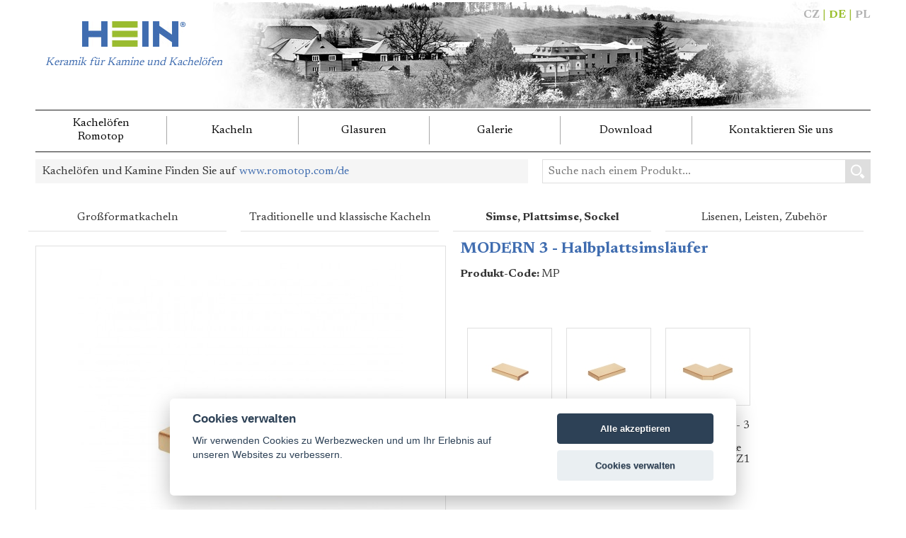

--- FILE ---
content_type: text/html; charset=UTF-8
request_url: https://www.hein-keramik.com/kachel/simse-plattsimse-sockel/-modern-3-halbplattsimslaufer
body_size: 6800
content:
<!DOCTYPE html>
<html lang="de">
<head>

    <meta charset="utf-8"/>
    <title> MODERN 3 - Halbplattsimsläufer | HEIN Keramische Werke.</title>
    <meta name="description" content=""/>
    <meta name="keywords" content=""/>
    <meta name="author" content="www.spaneco.com"/>
    <meta name="robots" content="ALL"/>

        <script src="https://consent.spaneco.com/sc.js" data-scid="3ba19b8c-772d-41bd-85a0-b162b1743245"></script>

    <meta name="seznam-wmt" content="nBVZesdonC504yHcIaTif4yh3Qrm3ZZa" />
    <meta name="viewport" content="width=device-width, initial-scale=1, maximum-scale=1">

    <link href='https://fonts.googleapis.com/css?family=Lato:400,100,300,700&subset=latin,latin-ext' rel='stylesheet' type='text/css'>

    <link rel="stylesheet" type="text/css" href="/design/css/main.css?v=1733470175" media="all" />

    <link rel="shortcut icon" href="/design/img/favicon.ico" type="image/x-icon" />

    <script type="text/javascript" src="/design/js/ga-scripts.js?v=1717141547"></script>

    <script src="https://ajax.aspnetcdn.com/ajax/jQuery/jquery-1.11.1.min.js"></script>
    <script type="text/javascript">
        !window.jQuery && document.write(
        '<script type="text/javascript" src="/design/js/jquery-1.11.1.min.js"><\/script>')
    </script>

    <link rel="stylesheet" type="text/css" href="/design/js/sidr/jquery.sidr.dark.css" media="all" />
    <script type="text/javascript" src="/design/js/sidr/jquery.sidr.min.js"></script>

    <link rel="stylesheet" type="text/css" href="/design/js/owl/owl.carousel.css" />
    <link rel="stylesheet" type="text/css" href="/design/js/owl/owl.theme.css" />
    <script type="text/javascript" src="/design/js/owl/owl.carousel.js"></script>

    <link rel="stylesheet" type="text/css" href="/design/js/colorbox/colorbox.css" media="all" />
    <script type="text/javascript" src="/design/js/colorbox/jquery.colorbox.js"></script>

    <link rel="stylesheet" type="text/css" href="/design/js/tooltipster/tooltipster.css" />
    <script type="text/javascript" src="/design/js/tooltipster/jquery.tooltipster.js"></script>

    <link type="text/css" rel="stylesheet" href="/design/js/rt/responsive-tabs.css" />
    <script src="/design/js/rt/jquery.responsiveTabs.js" type="text/javascript"></script>

    <script type="text/javascript" src="/design/js/scripts.js"></script>
    <meta name="google-site-verification" content="L1Jj9jA5rIH49bVb4QfrjRmtBwfZYSK7hFQ4CP0navY" />

    <script type="text/plain" data-cookiecategory="analytics">
        var gaJsHost = (("https:" == document.location.protocol) ? "https://ssl." : "http://www.");
        document.write(unescape("%3Cscript src='" + gaJsHost + "google-analytics.com/ga.js' type='text/javascript'%3E%3C/script%3E"));
    </script>
    <script type="text/plain" data-cookiecategory="analytics">
        try {
        var pageTracker = _gat._getTracker("UA-152775-18");
        pageTracker._trackPageview();
        } catch(err) {}
    </script>

<!-- Facebook Pixel Code -->
<script type="text/plain" data-cookiecategory="analytics">
!function(f,b,e,v,n,t,s){if(f.fbq)return;n=f.fbq=function(){n.callMethod?
n.callMethod.apply(n,arguments):n.queue.push(arguments)};if(!f._fbq)f._fbq=n;
n.push=n;n.loaded=!0;n.version='2.0';n.queue=[];t=b.createElement(e);t.async=!0;
t.src=v;s=b.getElementsByTagName(e)[0];s.parentNode.insertBefore(t,s)}(window,
document,'script','https://connect.facebook.net/en_US/fbevents.js');
fbq('init', '615375648649418');
fbq('track', 'PageView');
</script>
<!-- DO NOT MODIFY -->
<!-- End Facebook Pixel Code -->




    <script type="text/plain" data-cookiecategory="analytics">
        (function(i,s,o,g,r,a,m){i['GoogleAnalyticsObject']=r;i[r]=i[r]||function(){
                (i[r].q=i[r].q||[]).push(arguments)},i[r].l=1*new Date();a=s.createElement(o),
            m=s.getElementsByTagName(o)[0];a.async=1;a.src=g;m.parentNode.insertBefore(a,m)
        })(window,document,'script','https://www.google-analytics.com/analytics.js','ga');

                    ga('create', 'UA-82476800-3', 'auto', 'ga_lang');
            ga('ga_lang.send', 'pageview');
                    ga('create', 'UA-82476800-4', 'auto', 'ga_all');
        ga('ga_all.send', 'pageview');
    </script>

    <script>
        gaPageInitiated({
            event: 'page_initiated',
            language: 'de',
            domain:  'https://www.hein-keramik.com'
        });
    </script>    
</head>
<body class="de">
    <!-- Google Tag Manager -->
    <script type="text/plain" data-cookiecategory="analytics">(function(w,d,s,l,i){w[l]=w[l]||[];w[l].push({'gtm.start':
                new Date().getTime(),event:'gtm.js'});var f=d.getElementsByTagName(s)[0],
            j=d.createElement(s),dl=l!='dataLayer'?'&l='+l:'';j.async=true;j.src=
            'https://www.googletagmanager.com/gtm.js?id='+i+dl;f.parentNode.insertBefore(j,f);
        })(window,document,'script','dataLayer','GTM-NXVF9Z6');</script>
    <!-- End Google Tag Manager -->
<div id="mainpage">

        <!-- Jazykove mutace + radiator -->



    <!-- Slogan + logo 
    <div class="container">
        <div id="header" class="sixteen columns clearfix">

           <div id="lang">
                <div class="flag">

                   <a href="https://www.hein.cz">CZ</a> | <a href="https://www.hein-keramik.com">DE</a> | <a href="https://www.kafle-hein.pl">PL</a>

                </div>
            </div>

            <a id="radiator" href="#navigation"><img src="/design/img/responsive-icon-btn.png" alt="Mobile menu" /></a>
            <a class="logo" href="/"><img src="/design/img/logo.png" alt="Hein" /></a>
            <div id="slogan">
                <p>Keramik für Kamine und Kachelöfen</p>
            </div>
        </div>
    </div>-->
        <!-- Jazykove mutace + radiator -->



    <!-- Slogan + logo -->
    <div class="container">
        <div id="header" class="sixteen columns clearfix">

          <div id="lang">
            <div class="flag">

              <a href="https://www.hein.cz">CZ</a> | <a class="lang-active"  href="https://www.hein-keramik.com">DE</a> | <a href="https://www.kafle-hein.pl">PL</a>
            </div>
          </div>

          <a id="radiator" href="#navigation"><img src="/design/img/responsive-icon-btn.png" alt="Mobile menu" /></a>
          <div class="logo-wrapper">
            <a class="logo" href="/"><img src="/design/img/logo-small.jpg" alt="Hein" /></a>
            <div id="slogan">
              <p>Keramik für Kamine und Kachelöfen</p>
            </div>
          </div>
        </div>
    </div>
<!-- Navigace -->
<div class="main-nav-wrapper">
<div class="container">
<div class="sixteen columns">
    <div id="main-nav-content">
        <ul id="main_nav">
          <li class="logo-small"><a
              href="/">
              <img src="/design/img/logo-small.jpg" alt="hein logo">
            </a>
          </li>
            <li><a href="https://www.romotop.com/de">Kachelöfen<br>Romotop</a></li>
            <li><a href="/kachel">Kacheln</a></li>
            <li><a href="/glasuren-classic.php">Glasuren</a></li>
            <li><a href="/realisierte-kaminofen/traditionelle-und-klassische-kacheln">Galerie</a></li>
            <li><a href="/de/download.php">Download</a></li>
            <li class="multi"><a href="/de/kontakt.php">Kontaktieren Sie uns</a>
                <div class="kategorie no-product">
                    <ul>
                        <li><a  href="/de/kontakt.php">Gesellschaft</a></li>
                        <li><a  href="/de/ansprechpartner.php">Ansprechpartner</a></li>
                        <li><a  href="/de/karte.php">Karte</a></li>
                        <li><a  href="/de/unsere-fachhandler-at.php">Unsere Fachhändler AT</a></li>
                        <li><a  href="/de/unsere-fachhandler-de.php">Unsere Fachhändler DE</a></li>
                        <li><a  href="/de/unsere-fachhandler-ch.php">Unsere Fachhändler CH</a></li>
                        <li><a  href="/de/unsere-fachhandler-it.php">Unsere Fachhändler IT</a></li>
                        <li><a href="/de/uber-uns.php">Über uns</a></li>
                    </ul>
                </div>
            </li>
            <!--<li><a href="/de/unternehmen.php"></a></li>-->
            <!--<li><a href="https://www.facebook.com/pages/Hein/857780657590343"><img src="/design/img/fb-logo-mini.png" alt="" /></a></li>-->
        </ul>
    </div>

    <div id="mobile-nav-wrap">
        <div id="mobile-nav">

        </div>
    </div>

</div>
</div>
</div><div class="container">
    <div class="below-nav">
        <div class="below-nav__info">
            <p class="mb-0 mt-0">Kachelöfen und Kamine Finden Sie auf <a href="https://www.romotop.com/de">www.romotop.com/de</a></p>
        </div>
         <div class="below-nav__search">
            <form class="nav-header__form js-nav-header__form" action="/search.php" method="GET">
                <label class="nav-header__search">
                    <input class="nav-header__input js-nav-header__input" type="text" name="q" placeholder="Suche nach einem Produkt..." autocomplete="off" value="" data-lang="de">
                    <div class="nav-header__zoom">
                        <input class="nav-header__btn" type="submit">
                        <svg class="nav-header__img" version="1.1" xmlns="http://www.w3.org/2000/svg" xmlns:xlink="http://www.w3.org/1999/xlink" x="0px" y="0px" width="35.237px" height="35.239px" viewBox="0 0 35.237 35.239" enable-background="new 0 0 35.237 35.239" xml:space="preserve" fill="#fff" ><path d="M27.03,14.672c0,7.477-6.063,13.539-13.539,13.539c-7.478,0-13.539-6.062-13.539-13.539S6.013,1.133,13.491,1.133 C20.968,1.133,27.03,7.195,27.03,14.672 M13.491,4.642c-5.54,0-10.03,4.491-10.03,10.03c0,5.54,4.49,10.03,10.03,10.03 c5.539,0,10.029-4.49,10.029-10.03C23.521,9.133,19.03,4.642,13.491,4.642"/><path d="M33.954,29.799c0.529,0.53,0.295,1.624-0.523,2.442l-2.191,2.19c-0.82,0.819-1.912,1.054-2.443,0.525l-5.994-5.996 c-0.53-0.53-0.295-1.623,0.523-2.442l2.191-2.191c0.818-0.818,1.913-1.053,2.441-0.523L33.954,29.799z"/></svg>
                    </div>
                </label>
                <div class="nav-header__suggest js-nav-header__suggest">
                    <div class="nav-header__suggest-content js-nav-header__suggest-content"></div>
                    <div class="nav-header__suggest-controls">
                        <div class="nav-header__suggest-control js-nav-header__suggest-filter" tabindex="0">
                            <div class="nav-header__suggest-control__tooltip">
                                <ul class="nav-header__suggest-control__tooltip-menu js-nav-header__suggest-control__tooltip-menu"></ul>
                            </div>
                            <span class="nav-header__suggest-control__icon">
                            <svg version="1.1" xmlns="http://www.w3.org/2000/svg" xmlns:xlink="http://www.w3.org/1999/xlink" fill="#000" x="0px" y="0px" width="24px" height="24px" viewBox="0 0 24 24" enable-background="0 0 24 24" preserveAspectRatio="xMidYMid meet" xml:space="preserve"><g><path d="M3 17v2h6v-2H3zM3 5v2h10V5H3zm10 16v-2h8v-2h-8v-2h-2v6h2zM7 9v2H3v2h4v2h2V9H7zm14 4v-2H11v2h10zm-6-4h2V7h4V5h-4V3h-2v6z"></path></g></svg>
                        </span>
                            <span class="nav-header__suggest-control__title">Filter</span>
                        </div>
                        <div class="nav-header__suggest-control js-nav-header__suggest-display" data-display="grid">
                            <span class="nav-header__suggest-control__icon">
                                <svg version="1.1" xmlns="http://www.w3.org/2000/svg" xmlns:xlink="http://www.w3.org/1999/xlink" fill="#000" x="0px" y="0px" width="16px" height="16px" viewBox="0 0 341.333 341.333" style="enable-background:new 0 0 341.333 341.333;" xml:space="preserve"><g><g><g><rect x="128" y="128" width="85.333" height="85.333"/><rect x="0" y="0" width="85.333" height="85.333"/><rect x="128" y="256" width="85.333" height="85.333"/><rect x="0" y="128" width="85.333" height="85.333"/><rect x="0" y="256" width="85.333" height="85.333"/><rect x="256" y="0" width="85.333" height="85.333"/><rect x="128" y="0" width="85.333" height="85.333"/><rect x="256" y="128" width="85.333" height="85.333"/><rect x="256" y="256" width="85.333" height="85.333"/></g></g></g><g></g><g></g><g></g><g></g><g></g><g></g><g></g><g></g><g></g><g></g><g></g><g></g><g></g><g></g><g></g></svg>
                            </span>
                            <span class="nav-header__suggest-control__title">Anzeigen</span>
                        </div>
                    </div>
                </div>
            </form>
        </div>
    </div>
</div>
<div class="container">

    <div class="main-content">

        <script type="text/javascript">
$(function () {
    $('.nav li').hover(
        function () {
            $('ul#jedna', this).stop().slideDown(200);
            $('>a', this).css({"border-left": "1px solid #e0e0e0","border-top": "1px solid #e0e0e0","border-right": "1px solid #e0e0e0","border-bottom": "none"});
        },
        function () {
            $('ul#jedna', this).stop().slideUp(200);
            $('>a', this).css({"border-left": "none","border-top": "none","border-right": "none","border-bottom": "1px solid #e0e0e0"});
    });
});

$(function () {
    $('.nav li').hover(
        function () {
            $('ul#dva', this).stop().slideDown(200);
            $('>a', this).css({"border-left": "1px solid #e0e0e0","border-top": "1px solid #e0e0e0","border-right": "1px solid #e0e0e0","border-bottom": "none"});
        },
        function () {
            $('ul#dva', this).stop().slideUp(200);
            $('>a', this).css({"border-left": "none","border-top": "none","border-right": "none","border-bottom": "1px solid #e0e0e0"});
    });
});

$(function () {
    $('.nav li').hover(
        function () {
            $('ul#tri', this).stop().slideDown(200);
            $('>a', this).css({"border-left": "1px solid #e0e0e0","border-top": "1px solid #e0e0e0","border-right": "1px solid #e0e0e0","border-bottom": "none"});
        },
        function () {
            $('ul#tri', this).stop().slideUp(200);
            $('>a', this).css({"border-left": "none","border-top": "none","border-right": "none","border-bottom": "1px solid #e0e0e0"});
    });
});

$(function () {
    $('.nav li').hover(
        function () {
            $('ul#ctyri', this).stop().slideDown(200);
            $('>a', this).css({"border-left": "1px solid #e0e0e0","border-top": "1px solid #e0e0e0","border-right": "1px solid #e0e0e0","border-bottom": "none"});
        },
        function () {
            $('ul#ctyri', this).stop().slideUp(200);
            $('>a', this).css({"border-left": "none","border-top": "none","border-right": "none","border-bottom": "1px solid #e0e0e0"});
    });
});
</script>

<div id="produktova_navigace">
    <div class="four columns alpha">
        <ul class="nav">
            <li><a class="" href='/kachel/grosformatkacheln' >Großformatkacheln</a>
                <ul id="jedna"><li>
                        <ul>
                            <li><a href='/kachel/grosformatkacheln/exclusive-ambient'>EXCLUSIVE - Ambient</a></li><li><a href='/kachel/grosformatkacheln/exclusive-nature-line'>EXCLUSIVE - Nature Line</a></li><li><a href='/kachel/grosformatkacheln/exclusive-trend'>EXCLUSIVE - Trend</a></li><li><a href='/kachel/grosformatkacheln/variant-ambient'>VARIANT - Ambient</a></li><li><a href='/kachel/grosformatkacheln/variant-nature-line'>VARIANT - Nature Line</a></li><li><a href='/kachel/grosformatkacheln/variant-idea'>VARIANT - Idea</a></li><li><a href='/kachel/grosformatkacheln/variant-rila'>VARIANT - Rila</a></li><li><a href='/kachel/grosformatkacheln/variant-delta-ergonomy'>VARIANT - Delta Ergonomy</a></li>                        </ul>
                    </li></ul>
            </li>
        </ul>
    </div>

    <div class="four columns">
        <ul class="nav">
            <li><a class="" href='/kachel/traditionelle-und-klassische-kacheln' >Traditionelle und klassische Kacheln</a>
                <ul id="dva"><li>
                        <ul>
                            <li><a href='/kachel/traditionelle-und-klassische-kacheln/klassik-glatt-22'>KLASSIK GLATT 22</a></li><li><a href='/kachel/traditionelle-und-klassische-kacheln/klassik-glatt-25'>KLASSIK GLATT 25</a></li><li><a href='/kachel/traditionelle-und-klassische-kacheln/klassik-glatt-28'>KLASSIK GLATT 28</a></li><li><a href='/kachel/traditionelle-und-klassische-kacheln/klassik-glatt-44'>KLASSIK GLATT 44</a></li><li><a href='/kachel/traditionelle-und-klassische-kacheln/linea-22'>LINEA 22</a></li><li><a href='/kachel/traditionelle-und-klassische-kacheln/linea-25'>LINEA 25</a></li><li><a href='/kachel/traditionelle-und-klassische-kacheln/linea-28'>LINEA 28</a></li><li><a href='/kachel/traditionelle-und-klassische-kacheln/akant'>AKANT</a></li>
</ul><ul>
<li><a href='/kachel/traditionelle-und-klassische-kacheln/barock'>BAROCK</a></li><li><a href='/kachel/traditionelle-und-klassische-kacheln/bolero'>BOLERO</a></li><li><a href='/kachel/traditionelle-und-klassische-kacheln/zopfchen'>ZÖPFCHEN</a></li><li><a href='/kachel/traditionelle-und-klassische-kacheln/kapelle-tief'>KAPELLE TIEF</a></li><li><a href='/kachel/traditionelle-und-klassische-kacheln/kassette'>KASSETTE</a></li><li><a href='/kachel/traditionelle-und-klassische-kacheln/ahre'>ÄHRE</a></li><li><a href='/kachel/traditionelle-und-klassische-kacheln/medaillon'>MEDAILLON</a></li><li><a href='/kachel/traditionelle-und-klassische-kacheln/opus'>OPUS</a></li>
</ul><ul>
<li><a href='/kachel/traditionelle-und-klassische-kacheln/rahmen'>RAHMEN</a></li><li><a href='/kachel/traditionelle-und-klassische-kacheln/relief'>RELIEF</a></li><li><a href='/kachel/traditionelle-und-klassische-kacheln/romanik'>ROMANIK</a></li><li><a href='/kachel/traditionelle-und-klassische-kacheln/spirale'>SPIRALE</a></li><li><a href='/kachel/traditionelle-und-klassische-kacheln/stil'>STIL</a></li><li><a href='/kachel/traditionelle-und-klassische-kacheln/schnecke'>SCHNECKE</a></li><li><a href='/kachel/traditionelle-und-klassische-kacheln/filigran'>FILIGRAN</a></li><li><a href='/kachel/traditionelle-und-klassische-kacheln/gloriet'>GLORIET</a></li>
</ul><ul>
<li><a href='/kachel/traditionelle-und-klassische-kacheln/lunette'>LÜNETTE</a></li><li><a href='/kachel/traditionelle-und-klassische-kacheln/neugotik'>NEUGOTIK</a></li><li><a href='/kachel/traditionelle-und-klassische-kacheln/orient'>ORIENT</a></li><li><a href='/kachel/traditionelle-und-klassische-kacheln/schloss'>SCHLOSS</a></li>                        </ul>
                    </li></ul>
            </li>
        </ul>
    </div>

    <div class="four columns">
        <ul class="nav">
            <li><a class="active" href='/kachel/simse-plattsimse-sockel' >Simse, Plattsimse, Sockel</a>
                <ul id="tri"><li>
                        <ul>
                            <li><a href='/kachel/simse-plattsimse-sockel/porta-plattsimslaufer-'>PORTA - Plattsimsläufer </a></li><li><a href='/kachel/simse-plattsimse-sockel/porta-halbplattsimslaufer'>PORTA - Halbplattsimsläufer</a></li><li><a href='/kachel/simse-plattsimse-sockel/voluta-plattsimslaufer-'>VOLUTA - Plattsimsläufer </a></li><li><a href='/kachel/simse-plattsimse-sockel/voluta-halbplattsimslaufer-'>VOLUTA - Halbplattsimsläufer </a></li><li><a href='/kachel/simse-plattsimse-sockel/plattsimslaufer-modern-3'>Plattsimsläufer MODERN 3</a></li><li><a href='/kachel/simse-plattsimse-sockel/-modern-3-halbplattsimslaufer'> MODERN 3 - Halbplattsimsläufer</a></li><li><a href='/kachel/simse-plattsimse-sockel/modern-5-plattsimslaufer-'>MODERN 5 - Plattsimsläufer </a></li><li><a href='/kachel/simse-plattsimse-sockel/plattsimslaufer-modern-5'>Plattsimsläufer MODERN 5</a></li>
</ul><ul>
<li><a href='/kachel/simse-plattsimse-sockel/elegant-plattsimslaufer-'>ELEGANT - Plattsimsläufer </a></li><li><a href='/kachel/simse-plattsimse-sockel/elegant-halbplattsimslaufer'>ELEGANT - Halbplattsimsläufer</a></li><li><a href='/kachel/simse-plattsimse-sockel/harmonie-plattsimslaufer-'>HARMONIE - Plattsimsläufer </a></li><li><a href='/kachel/simse-plattsimse-sockel/harmonie-halbplattsimslaufer'>HARMONIE - Halbplattsimsläufer</a></li><li><a href='/kachel/simse-plattsimse-sockel/optim-plattsimslaufer-'>OPTIM - Plattsimsläufer </a></li><li><a href='/kachel/simse-plattsimse-sockel/optim-halbplattsimslaufer-'>OPTIM - Halbplattsimsläufer </a></li><li><a href='/kachel/simse-plattsimse-sockel/gotik-plattsimslaufer-'>GOTIK - Plattsimsläufer </a></li><li><a href='/kachel/simse-plattsimse-sockel/gotik-halbplattsimslaufer-'>GOTIK - Halbplattsimsläufer </a></li>
</ul><ul>
<li><a href='/kachel/simse-plattsimse-sockel/renaissance-9-plattsimslaufer-'>RENAISSANCE 9 - Plattsimsläufer </a></li><li><a href='/kachel/simse-plattsimse-sockel/renaissance-13-plattsimslaufer-'>RENAISSANCE 13 - Plattsimsläufer </a></li><li><a href='/kachel/simse-plattsimse-sockel/renaissance-zwischensims-'>RENAISSANCE - Zwischensims </a></li><li><a href='/kachel/simse-plattsimse-sockel/abdeckplatten'>ABDECKPLATTEN</a></li><li><a href='/kachel/simse-plattsimse-sockel/anschluss-abdeckplatten'>ANSCHLUSS-ABDECKPLATTEN</a></li><li><a href='/kachel/simse-plattsimse-sockel/fus-simslaufer-elegant'>Fuß-Simsläufer ELEGANT</a></li><li><a href='/kachel/simse-plattsimse-sockel/fus-simslaufer-harmonie'>Fuß-Simsläufer HARMONIE</a></li><li><a href='/kachel/simse-plattsimse-sockel/fus-simslaufer-optim'>Fuß-Simsläufer OPTIM</a></li>
</ul><ul>
<li><a href='/kachel/simse-plattsimse-sockel/fus-simslaufer-renaissance'>Fuß-Simsläufer RENAISSANCE</a></li><li><a href='/kachel/simse-plattsimse-sockel/fus-simslaufer-gotik'>Fuß-Simsläufer GOTIK</a></li><li><a href='/kachel/simse-plattsimse-sockel/sockel-ideal'>Sockel IDEAL</a></li><li><a href='/kachel/simse-plattsimse-sockel/sockel-vento'>Sockel VENTO</a></li><li><a href='/kachel/simse-plattsimse-sockel/sockel-maxim'>Sockel MAXIM</a></li>                        </ul>
                    </li></ul>
            </li>
        </ul>
    </div>

    <div class="four columns omega">
        <ul class="nav">
            <li><a class="" href='/kachel/lisenen-leisten-zubehor' >Lisenen, Leisten, Zubehör</a>
                <ul id="ctyri"><li>
                        <ul>
                            <li><a href='/kachel/lisenen-leisten-zubehor/lisene-saphir'>Lisene SAPHIR</a></li><li><a href='/kachel/lisenen-leisten-zubehor/lisene-walm'>Lisene WALM</a></li><li><a href='/kachel/lisenen-leisten-zubehor/lisene-lyra'>Lisene LYRA</a></li><li><a href='/kachel/lisenen-leisten-zubehor/lisene-hufeisen'>Lisene HUFEISEN</a></li><li><a href='/kachel/lisenen-leisten-zubehor/lisene-kaskade'>Lisene KASKADE</a></li><li><a href='/kachel/lisenen-leisten-zubehor/lisene-gotik'>Lisene GOTIK</a></li><li><a href='/kachel/lisenen-leisten-zubehor/zierleiste-l1'>ZIERLEISTE - L1</a></li><li><a href='/kachel/lisenen-leisten-zubehor/zierleiste-l2'>ZIERLEISTE - L2</a></li>
</ul><ul>
<li><a href='/kachel/lisenen-leisten-zubehor/zierleiste-l3'>ZIERLEISTE - L3</a></li><li><a href='/kachel/lisenen-leisten-zubehor/zierleiste-l4'>ZIERLEISTE - L4</a></li><li><a href='/kachel/lisenen-leisten-zubehor/dekorleiste-'>DEKORLEISTE </a></li><li><a href='/kachel/lisenen-leisten-zubehor/pilaster'>PILASTER</a></li><li><a href='/kachel/lisenen-leisten-zubehor/zubehor'>ZUBEHÖR</a></li>                        </ul>
                    </li></ul>
            </li>
        </ul>
    </div>
</div>

    <div id="product-mobile-nav">
      <div class="four columns">
        <a class="" href='/kachel/grosformatkacheln' >Großformatkacheln</a>
      </div>
      <div class="four columns">
        <a class="" href='/kachel/traditionelle-und-klassische-kacheln' >Traditionelle und klassische Kacheln</a>
      </div>
      <div class="four columns">
        <a class="active" href='/kachel/simse-plattsimse-sockel' >Simse, Plattsimse, Sockel</a>
      </div>
      <div class="four columns">
        <a class="" href='/kachel/lisenen-leisten-zubehor' >Lisenen, Leisten, Zubehör</a>
      </div>
    </div>

        <!-- Obsah - index produktu -->
        <div id="product" class="detail-produktu js-product-ga-item-1">

            <script>
                gaIntersectionObserver(document.querySelector('.js-product-ga-item-1'), gaSelectItem.bind(null, {
                    "item_name": " MODERN 3 - Halbplattsimsläufer",
                    "item_id": "38",
                    "item_brand": "Hein",
                    "item_category": "Simse, Plattsimse, Sockel",
                    "index": "1"
                }));
            </script>

            <script type="text/javascript">
                $(document).ready(function () {
                    $(".small_images a").on("click", function (event) {

                        var href = $(this).attr("href");
                        var clickedId = $(this).attr('id');
                        location.hash = 'view' + clickedId;

                        $("#big_image img").attr("src", href);
                        event.preventDefault();
                        return false;

                    });

                    if (window.location.hash) {
                        var hashUrl = window.location.hash.substring(5);
                        var hrefUrl = $("#" + hashUrl).attr("href");

                        $("#big_image img").attr("src", hrefUrl);
                    }

                    $(window).on('hashchange', function () {
                        if (window.location.hash) {
                            var hashUrl = window.location.hash.substring(5);
                            var hrefUrl = $("#" + hashUrl).attr("href");

                            $("#big_image img").attr("src", hrefUrl);
                        }
                    });

                });
            </script>


            <style type="text/css">

            </style>

            <script type="text/javascript">
                $(document).ready(function () {

                    if ($(window).width() > 1024) {
                        function fixDiv() {
                            var $div = $("#big_image");
                            if ($(window).scrollTop() > $div.data("top")) {
                                $div.css({'position': 'fixed', 'top': '0', 'width': '580px'});
                                $('.produkt_detail').css({'margin-left': '610px'});
                            }
                            else {
                                $div.css({'position': 'static', 'top': 'auto', 'width': '580px'});
                                $('.produkt_detail').css({'margin-left': '10px'});
                            }
                        }

                        $("#big_image").data("top", $("#big_image").offset().top); // set original position on load
                        $(window).scroll(fixDiv);
                    }

                    /*$('.images-content img').each(function () {
                        var imgVyska = $(this).height();
                        $(this).closest('.images-content').css('height', imgVyska + 2);
                    });*/

                });
            </script>

            <div class="eight columns">
                <div id="sticky-anchor"></div>
                <div id="big_image">
                    <div class="images-content">
                        <img src="/userfiles/fotoprodukt/mp-c-3_big.jpg" alt="Plattsimsläufer MODERN 3"/>
                    </div>


                                            <div class="download">
                                                            <a class="tech-dokumentace" target="_blank"
                                   href="/userfiles/dokumenty/148/katalogblatt-modern-3-halbplattsims.pdf">Katalogblatt - Modern 3</a>
                                                    </div>
                                    </div>
            </div>

            <div class="eight columns produkt_detail">
                <h1> MODERN 3 - Halbplattsimsläufer</h1>

                <p class="pc"><strong>Produkt-Code: </strong>MP</p>

                <div class="perex">
                    <p>&#160;</p>                    <div class="clear"></div>
                </div>
                <div class="clear"></div>

                <div class="small_images">

                                            <div class="two columns item">
                            <div class="images-content">
                                <a id="MP_-_C_-_3" href="/userfiles/fotoprodukt/mp-c-3_big.jpg">
                                    <img src="/userfiles/fotoprodukt/mp-c-3_th.jpg" alt="Plattsimsläufer MODERN 3 - MP - C - 3"/></a></div>
                            <p>MP - C - 3</p>

                            <p>Plattsimsläufer MODERN 3</p>
                        </div>
                                            <div class="two columns item">
                            <div class="images-content">
                                <a id="MP_-_PC_-_R0,2_-_3" href="/userfiles/fotoprodukt/mp-pc-r0-2-3_big.jpg">
                                    <img src="/userfiles/fotoprodukt/mp-pc-r0-2-3_th.jpg" alt="Plattsims links R0,2 - MP - PC - R0,2 - 3"/></a></div>
                            <p>MP - PC - R0,2 - 3</p>

                            <p>Plattsims links R0,2</p>
                        </div>
                                            <div class="two columns item">
                            <div class="images-content">
                                <a id="MP_-_CC_-_Z1_-_3" href="/userfiles/fotoprodukt/mp-cc-z1-3_big.jpg">
                                    <img src="/userfiles/fotoprodukt/mp-cc-z1-3_th.jpg" alt="Plattsimsecke Abschrägung Z1 - MP - CC - Z1 - 3"/></a></div>
                            <p>MP - CC - Z1 - 3</p>

                            <p>Plattsimsecke Abschrägung Z1</p>
                        </div>
                    
                </div>
                <div class="clear"></div>

            </div>
        </div>
    </div>

</div>

    <!-- Footer -->
<div class="footer-wrapper">
    <div class="container">
      <div id="footer">
          <div class="four columns  adresa">
            <a href="/" class="footer">
              <img class="footer__logo" src="/design/img/logo-small.jpg" alt="hein logo">
            </a>
              <p>
                  ROMOTOP spol. s r.o.<br>
                  Komenského 325<br>
                  742 01 Suchdol nad Odrou <br>
                  Czech Republic
              </p>
          </div>
          <div class="two columns">
              <ul id="footer-nav">
                  <li><a href="/de/uber-uns.php">Über uns</a></li>
                  <li><a href="/glasuren-classic.php">Glasuren</a></li>
                  <li><a href="/de/download.php">Download</a></li>
                  <li><a href="/de/unsere-fachhandler-at.php">Hein Fachhändler</a></li>
                  <li><a href="/de/kontakt.php">Kontaktieren Sie uns</a></li>
              </ul>
          </div>
          <div class="eight columns loga">
            <a href="https://www.romotop.com/de/"><img src="/design/img/romotop_logo.png" alt="romotop"></a>
            <a href="https://www.storch-kamine.de/"><img src="/design/img/logo-storch.png" alt="storch"></a>
          </div>

          <div class="sixteen columns alpha omega copy">
                            <p class="copy">© 2026 ROMOTOP spol. s r.o. | <a target="_blank" href="http://www.spaneco.com">Webdesign by Spaneco</a> </p>
          </div>
      </div>
    </div>
</div>
<script type="text/javascript" data-cookiecategory="analytics">
    /* <![CDATA[ */
    var seznam_retargeting_id = 39458;
    /* ]]> */
</script>
<script type="text/javascript" data-cookiecategory="analytics" src="//c.imedia.cz/js/retargeting.js"></script>

</div>
</body>
</html>

--- FILE ---
content_type: text/css
request_url: https://www.hein-keramik.com/design/css/main.css?v=1733470175
body_size: 16728
content:
@import"https://fonts.googleapis.com/css2?family=Newsreader:wght@300;400;500;700&display=swap";@import"https://fonts.googleapis.com/css?family=Crimson+Text";:root{--colour-black: #000;--colour-white: #fff}.clearfix::after{clear:both;content:"";display:table}.hide-text{overflow:hidden;padding:0;text-indent:101%;white-space:nowrap}.visually-hidden{border:0;clip:rect(0 0 0 0);height:1px;margin:-1px;overflow:hidden;padding:0;position:absolute;width:1px}.mt-0{margin-top:0px !important}.pt-0{padding-top:0px !important}.mb-0{margin-bottom:0px !important}.pb-0{padding-bottom:0px !important}.ml-0{margin-left:0px !important}.pl-0{padding-left:0px !important}.mr-0{margin-right:0px !important}.pr-0{padding-right:0px !important}.mt-1{margin-top:1px !important}.pt-1{padding-top:1px !important}.mb-1{margin-bottom:1px !important}.pb-1{padding-bottom:1px !important}.ml-1{margin-left:1px !important}.pl-1{padding-left:1px !important}.mr-1{margin-right:1px !important}.pr-1{padding-right:1px !important}.mt-5{margin-top:5px !important}.pt-5{padding-top:5px !important}.mb-5{margin-bottom:5px !important}.pb-5{padding-bottom:5px !important}.ml-5{margin-left:5px !important}.pl-5{padding-left:5px !important}.mr-5{margin-right:5px !important}.pr-5{padding-right:5px !important}.mt-10{margin-top:10px !important}.pt-10{padding-top:10px !important}.mb-10{margin-bottom:10px !important}.pb-10{padding-bottom:10px !important}.ml-10{margin-left:10px !important}.pl-10{padding-left:10px !important}.mr-10{margin-right:10px !important}.pr-10{padding-right:10px !important}.mt-15{margin-top:15px !important}.pt-15{padding-top:15px !important}.mb-15{margin-bottom:15px !important}.pb-15{padding-bottom:15px !important}.ml-15{margin-left:15px !important}.pl-15{padding-left:15px !important}.mr-15{margin-right:15px !important}.pr-15{padding-right:15px !important}.mt-20{margin-top:20px !important}.pt-20{padding-top:20px !important}.mb-20{margin-bottom:20px !important}.pb-20{padding-bottom:20px !important}.ml-20{margin-left:20px !important}.pl-20{padding-left:20px !important}.mr-20{margin-right:20px !important}.pr-20{padding-right:20px !important}.mt-25{margin-top:25px !important}.pt-25{padding-top:25px !important}.mb-25{margin-bottom:25px !important}.pb-25{padding-bottom:25px !important}.ml-25{margin-left:25px !important}.pl-25{padding-left:25px !important}.mr-25{margin-right:25px !important}.pr-25{padding-right:25px !important}.mt-30{margin-top:30px !important}.pt-30{padding-top:30px !important}.mb-30{margin-bottom:30px !important}.pb-30{padding-bottom:30px !important}.ml-30{margin-left:30px !important}.pl-30{padding-left:30px !important}.mr-30{margin-right:30px !important}.pr-30{padding-right:30px !important}.mt-35{margin-top:35px !important}.pt-35{padding-top:35px !important}.mb-35{margin-bottom:35px !important}.pb-35{padding-bottom:35px !important}.ml-35{margin-left:35px !important}.pl-35{padding-left:35px !important}.mr-35{margin-right:35px !important}.pr-35{padding-right:35px !important}.mt-40{margin-top:40px !important}.pt-40{padding-top:40px !important}.mb-40{margin-bottom:40px !important}.pb-40{padding-bottom:40px !important}.ml-40{margin-left:40px !important}.pl-40{padding-left:40px !important}.mr-40{margin-right:40px !important}.pr-40{padding-right:40px !important}.mt-45{margin-top:45px !important}.pt-45{padding-top:45px !important}.mb-45{margin-bottom:45px !important}.pb-45{padding-bottom:45px !important}.ml-45{margin-left:45px !important}.pl-45{padding-left:45px !important}.mr-45{margin-right:45px !important}.pr-45{padding-right:45px !important}.mt-50{margin-top:50px !important}.pt-50{padding-top:50px !important}.mb-50{margin-bottom:50px !important}.pb-50{padding-bottom:50px !important}.ml-50{margin-left:50px !important}.pl-50{padding-left:50px !important}.mr-50{margin-right:50px !important}.pr-50{padding-right:50px !important}.mt-55{margin-top:55px !important}.pt-55{padding-top:55px !important}.mb-55{margin-bottom:55px !important}.pb-55{padding-bottom:55px !important}.ml-55{margin-left:55px !important}.pl-55{padding-left:55px !important}.mr-55{margin-right:55px !important}.pr-55{padding-right:55px !important}.mt-60{margin-top:60px !important}.pt-60{padding-top:60px !important}.mb-60{margin-bottom:60px !important}.pb-60{padding-bottom:60px !important}.ml-60{margin-left:60px !important}.pl-60{padding-left:60px !important}.mr-60{margin-right:60px !important}.pr-60{padding-right:60px !important}.mt-65{margin-top:65px !important}.pt-65{padding-top:65px !important}.mb-65{margin-bottom:65px !important}.pb-65{padding-bottom:65px !important}.ml-65{margin-left:65px !important}.pl-65{padding-left:65px !important}.mr-65{margin-right:65px !important}.pr-65{padding-right:65px !important}.mt-70{margin-top:70px !important}.pt-70{padding-top:70px !important}.mb-70{margin-bottom:70px !important}.pb-70{padding-bottom:70px !important}.ml-70{margin-left:70px !important}.pl-70{padding-left:70px !important}.mr-70{margin-right:70px !important}.pr-70{padding-right:70px !important}.mt-75{margin-top:75px !important}.pt-75{padding-top:75px !important}.mb-75{margin-bottom:75px !important}.pb-75{padding-bottom:75px !important}.ml-75{margin-left:75px !important}.pl-75{padding-left:75px !important}.mr-75{margin-right:75px !important}.pr-75{padding-right:75px !important}.mt-80{margin-top:80px !important}.pt-80{padding-top:80px !important}.mb-80{margin-bottom:80px !important}.pb-80{padding-bottom:80px !important}.ml-80{margin-left:80px !important}.pl-80{padding-left:80px !important}.mr-80{margin-right:80px !important}.pr-80{padding-right:80px !important}.mt-85{margin-top:85px !important}.pt-85{padding-top:85px !important}.mb-85{margin-bottom:85px !important}.pb-85{padding-bottom:85px !important}.ml-85{margin-left:85px !important}.pl-85{padding-left:85px !important}.mr-85{margin-right:85px !important}.pr-85{padding-right:85px !important}.mt-90{margin-top:90px !important}.pt-90{padding-top:90px !important}.mb-90{margin-bottom:90px !important}.pb-90{padding-bottom:90px !important}.ml-90{margin-left:90px !important}.pl-90{padding-left:90px !important}.mr-90{margin-right:90px !important}.pr-90{padding-right:90px !important}.mt-95{margin-top:95px !important}.pt-95{padding-top:95px !important}.mb-95{margin-bottom:95px !important}.pb-95{padding-bottom:95px !important}.ml-95{margin-left:95px !important}.pl-95{padding-left:95px !important}.mr-95{margin-right:95px !important}.pr-95{padding-right:95px !important}.mt-100{margin-top:100px !important}.pt-100{padding-top:100px !important}.mb-100{margin-bottom:100px !important}.pb-100{padding-bottom:100px !important}.ml-100{margin-left:100px !important}.pl-100{padding-left:100px !important}.mr-100{margin-right:100px !important}.pr-100{padding-right:100px !important}@media(min-width: 0){.mt--0{margin-top:0px !important}.pt--0{padding-top:0px !important}.mb--0{margin-bottom:0px !important}.pb--0{padding-bottom:0px !important}.ml--0{margin-left:0px !important}.pl--0{padding-left:0px !important}.mr--0{margin-right:0px !important}.pr--0{padding-right:0px !important}.mt--1{margin-top:1px !important}.pt--1{padding-top:1px !important}.mb--1{margin-bottom:1px !important}.pb--1{padding-bottom:1px !important}.ml--1{margin-left:1px !important}.pl--1{padding-left:1px !important}.mr--1{margin-right:1px !important}.pr--1{padding-right:1px !important}.mt--5{margin-top:5px !important}.pt--5{padding-top:5px !important}.mb--5{margin-bottom:5px !important}.pb--5{padding-bottom:5px !important}.ml--5{margin-left:5px !important}.pl--5{padding-left:5px !important}.mr--5{margin-right:5px !important}.pr--5{padding-right:5px !important}.mt--10{margin-top:10px !important}.pt--10{padding-top:10px !important}.mb--10{margin-bottom:10px !important}.pb--10{padding-bottom:10px !important}.ml--10{margin-left:10px !important}.pl--10{padding-left:10px !important}.mr--10{margin-right:10px !important}.pr--10{padding-right:10px !important}.mt--15{margin-top:15px !important}.pt--15{padding-top:15px !important}.mb--15{margin-bottom:15px !important}.pb--15{padding-bottom:15px !important}.ml--15{margin-left:15px !important}.pl--15{padding-left:15px !important}.mr--15{margin-right:15px !important}.pr--15{padding-right:15px !important}.mt--20{margin-top:20px !important}.pt--20{padding-top:20px !important}.mb--20{margin-bottom:20px !important}.pb--20{padding-bottom:20px !important}.ml--20{margin-left:20px !important}.pl--20{padding-left:20px !important}.mr--20{margin-right:20px !important}.pr--20{padding-right:20px !important}.mt--25{margin-top:25px !important}.pt--25{padding-top:25px !important}.mb--25{margin-bottom:25px !important}.pb--25{padding-bottom:25px !important}.ml--25{margin-left:25px !important}.pl--25{padding-left:25px !important}.mr--25{margin-right:25px !important}.pr--25{padding-right:25px !important}.mt--30{margin-top:30px !important}.pt--30{padding-top:30px !important}.mb--30{margin-bottom:30px !important}.pb--30{padding-bottom:30px !important}.ml--30{margin-left:30px !important}.pl--30{padding-left:30px !important}.mr--30{margin-right:30px !important}.pr--30{padding-right:30px !important}.mt--35{margin-top:35px !important}.pt--35{padding-top:35px !important}.mb--35{margin-bottom:35px !important}.pb--35{padding-bottom:35px !important}.ml--35{margin-left:35px !important}.pl--35{padding-left:35px !important}.mr--35{margin-right:35px !important}.pr--35{padding-right:35px !important}.mt--40{margin-top:40px !important}.pt--40{padding-top:40px !important}.mb--40{margin-bottom:40px !important}.pb--40{padding-bottom:40px !important}.ml--40{margin-left:40px !important}.pl--40{padding-left:40px !important}.mr--40{margin-right:40px !important}.pr--40{padding-right:40px !important}.mt--45{margin-top:45px !important}.pt--45{padding-top:45px !important}.mb--45{margin-bottom:45px !important}.pb--45{padding-bottom:45px !important}.ml--45{margin-left:45px !important}.pl--45{padding-left:45px !important}.mr--45{margin-right:45px !important}.pr--45{padding-right:45px !important}.mt--50{margin-top:50px !important}.pt--50{padding-top:50px !important}.mb--50{margin-bottom:50px !important}.pb--50{padding-bottom:50px !important}.ml--50{margin-left:50px !important}.pl--50{padding-left:50px !important}.mr--50{margin-right:50px !important}.pr--50{padding-right:50px !important}.mt--55{margin-top:55px !important}.pt--55{padding-top:55px !important}.mb--55{margin-bottom:55px !important}.pb--55{padding-bottom:55px !important}.ml--55{margin-left:55px !important}.pl--55{padding-left:55px !important}.mr--55{margin-right:55px !important}.pr--55{padding-right:55px !important}.mt--60{margin-top:60px !important}.pt--60{padding-top:60px !important}.mb--60{margin-bottom:60px !important}.pb--60{padding-bottom:60px !important}.ml--60{margin-left:60px !important}.pl--60{padding-left:60px !important}.mr--60{margin-right:60px !important}.pr--60{padding-right:60px !important}.mt--65{margin-top:65px !important}.pt--65{padding-top:65px !important}.mb--65{margin-bottom:65px !important}.pb--65{padding-bottom:65px !important}.ml--65{margin-left:65px !important}.pl--65{padding-left:65px !important}.mr--65{margin-right:65px !important}.pr--65{padding-right:65px !important}.mt--70{margin-top:70px !important}.pt--70{padding-top:70px !important}.mb--70{margin-bottom:70px !important}.pb--70{padding-bottom:70px !important}.ml--70{margin-left:70px !important}.pl--70{padding-left:70px !important}.mr--70{margin-right:70px !important}.pr--70{padding-right:70px !important}.mt--75{margin-top:75px !important}.pt--75{padding-top:75px !important}.mb--75{margin-bottom:75px !important}.pb--75{padding-bottom:75px !important}.ml--75{margin-left:75px !important}.pl--75{padding-left:75px !important}.mr--75{margin-right:75px !important}.pr--75{padding-right:75px !important}.mt--80{margin-top:80px !important}.pt--80{padding-top:80px !important}.mb--80{margin-bottom:80px !important}.pb--80{padding-bottom:80px !important}.ml--80{margin-left:80px !important}.pl--80{padding-left:80px !important}.mr--80{margin-right:80px !important}.pr--80{padding-right:80px !important}.mt--85{margin-top:85px !important}.pt--85{padding-top:85px !important}.mb--85{margin-bottom:85px !important}.pb--85{padding-bottom:85px !important}.ml--85{margin-left:85px !important}.pl--85{padding-left:85px !important}.mr--85{margin-right:85px !important}.pr--85{padding-right:85px !important}.mt--90{margin-top:90px !important}.pt--90{padding-top:90px !important}.mb--90{margin-bottom:90px !important}.pb--90{padding-bottom:90px !important}.ml--90{margin-left:90px !important}.pl--90{padding-left:90px !important}.mr--90{margin-right:90px !important}.pr--90{padding-right:90px !important}.mt--95{margin-top:95px !important}.pt--95{padding-top:95px !important}.mb--95{margin-bottom:95px !important}.pb--95{padding-bottom:95px !important}.ml--95{margin-left:95px !important}.pl--95{padding-left:95px !important}.mr--95{margin-right:95px !important}.pr--95{padding-right:95px !important}.mt--100{margin-top:100px !important}.pt--100{padding-top:100px !important}.mb--100{margin-bottom:100px !important}.pb--100{padding-bottom:100px !important}.ml--100{margin-left:100px !important}.pl--100{padding-left:100px !important}.mr--100{margin-right:100px !important}.pr--100{padding-right:100px !important}}@media(min-width: 480px){.mt-xs-0{margin-top:0px !important}.pt-xs-0{padding-top:0px !important}.mb-xs-0{margin-bottom:0px !important}.pb-xs-0{padding-bottom:0px !important}.ml-xs-0{margin-left:0px !important}.pl-xs-0{padding-left:0px !important}.mr-xs-0{margin-right:0px !important}.pr-xs-0{padding-right:0px !important}.mt-xs-1{margin-top:1px !important}.pt-xs-1{padding-top:1px !important}.mb-xs-1{margin-bottom:1px !important}.pb-xs-1{padding-bottom:1px !important}.ml-xs-1{margin-left:1px !important}.pl-xs-1{padding-left:1px !important}.mr-xs-1{margin-right:1px !important}.pr-xs-1{padding-right:1px !important}.mt-xs-5{margin-top:5px !important}.pt-xs-5{padding-top:5px !important}.mb-xs-5{margin-bottom:5px !important}.pb-xs-5{padding-bottom:5px !important}.ml-xs-5{margin-left:5px !important}.pl-xs-5{padding-left:5px !important}.mr-xs-5{margin-right:5px !important}.pr-xs-5{padding-right:5px !important}.mt-xs-10{margin-top:10px !important}.pt-xs-10{padding-top:10px !important}.mb-xs-10{margin-bottom:10px !important}.pb-xs-10{padding-bottom:10px !important}.ml-xs-10{margin-left:10px !important}.pl-xs-10{padding-left:10px !important}.mr-xs-10{margin-right:10px !important}.pr-xs-10{padding-right:10px !important}.mt-xs-15{margin-top:15px !important}.pt-xs-15{padding-top:15px !important}.mb-xs-15{margin-bottom:15px !important}.pb-xs-15{padding-bottom:15px !important}.ml-xs-15{margin-left:15px !important}.pl-xs-15{padding-left:15px !important}.mr-xs-15{margin-right:15px !important}.pr-xs-15{padding-right:15px !important}.mt-xs-20{margin-top:20px !important}.pt-xs-20{padding-top:20px !important}.mb-xs-20{margin-bottom:20px !important}.pb-xs-20{padding-bottom:20px !important}.ml-xs-20{margin-left:20px !important}.pl-xs-20{padding-left:20px !important}.mr-xs-20{margin-right:20px !important}.pr-xs-20{padding-right:20px !important}.mt-xs-25{margin-top:25px !important}.pt-xs-25{padding-top:25px !important}.mb-xs-25{margin-bottom:25px !important}.pb-xs-25{padding-bottom:25px !important}.ml-xs-25{margin-left:25px !important}.pl-xs-25{padding-left:25px !important}.mr-xs-25{margin-right:25px !important}.pr-xs-25{padding-right:25px !important}.mt-xs-30{margin-top:30px !important}.pt-xs-30{padding-top:30px !important}.mb-xs-30{margin-bottom:30px !important}.pb-xs-30{padding-bottom:30px !important}.ml-xs-30{margin-left:30px !important}.pl-xs-30{padding-left:30px !important}.mr-xs-30{margin-right:30px !important}.pr-xs-30{padding-right:30px !important}.mt-xs-35{margin-top:35px !important}.pt-xs-35{padding-top:35px !important}.mb-xs-35{margin-bottom:35px !important}.pb-xs-35{padding-bottom:35px !important}.ml-xs-35{margin-left:35px !important}.pl-xs-35{padding-left:35px !important}.mr-xs-35{margin-right:35px !important}.pr-xs-35{padding-right:35px !important}.mt-xs-40{margin-top:40px !important}.pt-xs-40{padding-top:40px !important}.mb-xs-40{margin-bottom:40px !important}.pb-xs-40{padding-bottom:40px !important}.ml-xs-40{margin-left:40px !important}.pl-xs-40{padding-left:40px !important}.mr-xs-40{margin-right:40px !important}.pr-xs-40{padding-right:40px !important}.mt-xs-45{margin-top:45px !important}.pt-xs-45{padding-top:45px !important}.mb-xs-45{margin-bottom:45px !important}.pb-xs-45{padding-bottom:45px !important}.ml-xs-45{margin-left:45px !important}.pl-xs-45{padding-left:45px !important}.mr-xs-45{margin-right:45px !important}.pr-xs-45{padding-right:45px !important}.mt-xs-50{margin-top:50px !important}.pt-xs-50{padding-top:50px !important}.mb-xs-50{margin-bottom:50px !important}.pb-xs-50{padding-bottom:50px !important}.ml-xs-50{margin-left:50px !important}.pl-xs-50{padding-left:50px !important}.mr-xs-50{margin-right:50px !important}.pr-xs-50{padding-right:50px !important}.mt-xs-55{margin-top:55px !important}.pt-xs-55{padding-top:55px !important}.mb-xs-55{margin-bottom:55px !important}.pb-xs-55{padding-bottom:55px !important}.ml-xs-55{margin-left:55px !important}.pl-xs-55{padding-left:55px !important}.mr-xs-55{margin-right:55px !important}.pr-xs-55{padding-right:55px !important}.mt-xs-60{margin-top:60px !important}.pt-xs-60{padding-top:60px !important}.mb-xs-60{margin-bottom:60px !important}.pb-xs-60{padding-bottom:60px !important}.ml-xs-60{margin-left:60px !important}.pl-xs-60{padding-left:60px !important}.mr-xs-60{margin-right:60px !important}.pr-xs-60{padding-right:60px !important}.mt-xs-65{margin-top:65px !important}.pt-xs-65{padding-top:65px !important}.mb-xs-65{margin-bottom:65px !important}.pb-xs-65{padding-bottom:65px !important}.ml-xs-65{margin-left:65px !important}.pl-xs-65{padding-left:65px !important}.mr-xs-65{margin-right:65px !important}.pr-xs-65{padding-right:65px !important}.mt-xs-70{margin-top:70px !important}.pt-xs-70{padding-top:70px !important}.mb-xs-70{margin-bottom:70px !important}.pb-xs-70{padding-bottom:70px !important}.ml-xs-70{margin-left:70px !important}.pl-xs-70{padding-left:70px !important}.mr-xs-70{margin-right:70px !important}.pr-xs-70{padding-right:70px !important}.mt-xs-75{margin-top:75px !important}.pt-xs-75{padding-top:75px !important}.mb-xs-75{margin-bottom:75px !important}.pb-xs-75{padding-bottom:75px !important}.ml-xs-75{margin-left:75px !important}.pl-xs-75{padding-left:75px !important}.mr-xs-75{margin-right:75px !important}.pr-xs-75{padding-right:75px !important}.mt-xs-80{margin-top:80px !important}.pt-xs-80{padding-top:80px !important}.mb-xs-80{margin-bottom:80px !important}.pb-xs-80{padding-bottom:80px !important}.ml-xs-80{margin-left:80px !important}.pl-xs-80{padding-left:80px !important}.mr-xs-80{margin-right:80px !important}.pr-xs-80{padding-right:80px !important}.mt-xs-85{margin-top:85px !important}.pt-xs-85{padding-top:85px !important}.mb-xs-85{margin-bottom:85px !important}.pb-xs-85{padding-bottom:85px !important}.ml-xs-85{margin-left:85px !important}.pl-xs-85{padding-left:85px !important}.mr-xs-85{margin-right:85px !important}.pr-xs-85{padding-right:85px !important}.mt-xs-90{margin-top:90px !important}.pt-xs-90{padding-top:90px !important}.mb-xs-90{margin-bottom:90px !important}.pb-xs-90{padding-bottom:90px !important}.ml-xs-90{margin-left:90px !important}.pl-xs-90{padding-left:90px !important}.mr-xs-90{margin-right:90px !important}.pr-xs-90{padding-right:90px !important}.mt-xs-95{margin-top:95px !important}.pt-xs-95{padding-top:95px !important}.mb-xs-95{margin-bottom:95px !important}.pb-xs-95{padding-bottom:95px !important}.ml-xs-95{margin-left:95px !important}.pl-xs-95{padding-left:95px !important}.mr-xs-95{margin-right:95px !important}.pr-xs-95{padding-right:95px !important}.mt-xs-100{margin-top:100px !important}.pt-xs-100{padding-top:100px !important}.mb-xs-100{margin-bottom:100px !important}.pb-xs-100{padding-bottom:100px !important}.ml-xs-100{margin-left:100px !important}.pl-xs-100{padding-left:100px !important}.mr-xs-100{margin-right:100px !important}.pr-xs-100{padding-right:100px !important}}@media(min-width: 576px){.mt-sm-0{margin-top:0px !important}.pt-sm-0{padding-top:0px !important}.mb-sm-0{margin-bottom:0px !important}.pb-sm-0{padding-bottom:0px !important}.ml-sm-0{margin-left:0px !important}.pl-sm-0{padding-left:0px !important}.mr-sm-0{margin-right:0px !important}.pr-sm-0{padding-right:0px !important}.mt-sm-1{margin-top:1px !important}.pt-sm-1{padding-top:1px !important}.mb-sm-1{margin-bottom:1px !important}.pb-sm-1{padding-bottom:1px !important}.ml-sm-1{margin-left:1px !important}.pl-sm-1{padding-left:1px !important}.mr-sm-1{margin-right:1px !important}.pr-sm-1{padding-right:1px !important}.mt-sm-5{margin-top:5px !important}.pt-sm-5{padding-top:5px !important}.mb-sm-5{margin-bottom:5px !important}.pb-sm-5{padding-bottom:5px !important}.ml-sm-5{margin-left:5px !important}.pl-sm-5{padding-left:5px !important}.mr-sm-5{margin-right:5px !important}.pr-sm-5{padding-right:5px !important}.mt-sm-10{margin-top:10px !important}.pt-sm-10{padding-top:10px !important}.mb-sm-10{margin-bottom:10px !important}.pb-sm-10{padding-bottom:10px !important}.ml-sm-10{margin-left:10px !important}.pl-sm-10{padding-left:10px !important}.mr-sm-10{margin-right:10px !important}.pr-sm-10{padding-right:10px !important}.mt-sm-15{margin-top:15px !important}.pt-sm-15{padding-top:15px !important}.mb-sm-15{margin-bottom:15px !important}.pb-sm-15{padding-bottom:15px !important}.ml-sm-15{margin-left:15px !important}.pl-sm-15{padding-left:15px !important}.mr-sm-15{margin-right:15px !important}.pr-sm-15{padding-right:15px !important}.mt-sm-20{margin-top:20px !important}.pt-sm-20{padding-top:20px !important}.mb-sm-20{margin-bottom:20px !important}.pb-sm-20{padding-bottom:20px !important}.ml-sm-20{margin-left:20px !important}.pl-sm-20{padding-left:20px !important}.mr-sm-20{margin-right:20px !important}.pr-sm-20{padding-right:20px !important}.mt-sm-25{margin-top:25px !important}.pt-sm-25{padding-top:25px !important}.mb-sm-25{margin-bottom:25px !important}.pb-sm-25{padding-bottom:25px !important}.ml-sm-25{margin-left:25px !important}.pl-sm-25{padding-left:25px !important}.mr-sm-25{margin-right:25px !important}.pr-sm-25{padding-right:25px !important}.mt-sm-30{margin-top:30px !important}.pt-sm-30{padding-top:30px !important}.mb-sm-30{margin-bottom:30px !important}.pb-sm-30{padding-bottom:30px !important}.ml-sm-30{margin-left:30px !important}.pl-sm-30{padding-left:30px !important}.mr-sm-30{margin-right:30px !important}.pr-sm-30{padding-right:30px !important}.mt-sm-35{margin-top:35px !important}.pt-sm-35{padding-top:35px !important}.mb-sm-35{margin-bottom:35px !important}.pb-sm-35{padding-bottom:35px !important}.ml-sm-35{margin-left:35px !important}.pl-sm-35{padding-left:35px !important}.mr-sm-35{margin-right:35px !important}.pr-sm-35{padding-right:35px !important}.mt-sm-40{margin-top:40px !important}.pt-sm-40{padding-top:40px !important}.mb-sm-40{margin-bottom:40px !important}.pb-sm-40{padding-bottom:40px !important}.ml-sm-40{margin-left:40px !important}.pl-sm-40{padding-left:40px !important}.mr-sm-40{margin-right:40px !important}.pr-sm-40{padding-right:40px !important}.mt-sm-45{margin-top:45px !important}.pt-sm-45{padding-top:45px !important}.mb-sm-45{margin-bottom:45px !important}.pb-sm-45{padding-bottom:45px !important}.ml-sm-45{margin-left:45px !important}.pl-sm-45{padding-left:45px !important}.mr-sm-45{margin-right:45px !important}.pr-sm-45{padding-right:45px !important}.mt-sm-50{margin-top:50px !important}.pt-sm-50{padding-top:50px !important}.mb-sm-50{margin-bottom:50px !important}.pb-sm-50{padding-bottom:50px !important}.ml-sm-50{margin-left:50px !important}.pl-sm-50{padding-left:50px !important}.mr-sm-50{margin-right:50px !important}.pr-sm-50{padding-right:50px !important}.mt-sm-55{margin-top:55px !important}.pt-sm-55{padding-top:55px !important}.mb-sm-55{margin-bottom:55px !important}.pb-sm-55{padding-bottom:55px !important}.ml-sm-55{margin-left:55px !important}.pl-sm-55{padding-left:55px !important}.mr-sm-55{margin-right:55px !important}.pr-sm-55{padding-right:55px !important}.mt-sm-60{margin-top:60px !important}.pt-sm-60{padding-top:60px !important}.mb-sm-60{margin-bottom:60px !important}.pb-sm-60{padding-bottom:60px !important}.ml-sm-60{margin-left:60px !important}.pl-sm-60{padding-left:60px !important}.mr-sm-60{margin-right:60px !important}.pr-sm-60{padding-right:60px !important}.mt-sm-65{margin-top:65px !important}.pt-sm-65{padding-top:65px !important}.mb-sm-65{margin-bottom:65px !important}.pb-sm-65{padding-bottom:65px !important}.ml-sm-65{margin-left:65px !important}.pl-sm-65{padding-left:65px !important}.mr-sm-65{margin-right:65px !important}.pr-sm-65{padding-right:65px !important}.mt-sm-70{margin-top:70px !important}.pt-sm-70{padding-top:70px !important}.mb-sm-70{margin-bottom:70px !important}.pb-sm-70{padding-bottom:70px !important}.ml-sm-70{margin-left:70px !important}.pl-sm-70{padding-left:70px !important}.mr-sm-70{margin-right:70px !important}.pr-sm-70{padding-right:70px !important}.mt-sm-75{margin-top:75px !important}.pt-sm-75{padding-top:75px !important}.mb-sm-75{margin-bottom:75px !important}.pb-sm-75{padding-bottom:75px !important}.ml-sm-75{margin-left:75px !important}.pl-sm-75{padding-left:75px !important}.mr-sm-75{margin-right:75px !important}.pr-sm-75{padding-right:75px !important}.mt-sm-80{margin-top:80px !important}.pt-sm-80{padding-top:80px !important}.mb-sm-80{margin-bottom:80px !important}.pb-sm-80{padding-bottom:80px !important}.ml-sm-80{margin-left:80px !important}.pl-sm-80{padding-left:80px !important}.mr-sm-80{margin-right:80px !important}.pr-sm-80{padding-right:80px !important}.mt-sm-85{margin-top:85px !important}.pt-sm-85{padding-top:85px !important}.mb-sm-85{margin-bottom:85px !important}.pb-sm-85{padding-bottom:85px !important}.ml-sm-85{margin-left:85px !important}.pl-sm-85{padding-left:85px !important}.mr-sm-85{margin-right:85px !important}.pr-sm-85{padding-right:85px !important}.mt-sm-90{margin-top:90px !important}.pt-sm-90{padding-top:90px !important}.mb-sm-90{margin-bottom:90px !important}.pb-sm-90{padding-bottom:90px !important}.ml-sm-90{margin-left:90px !important}.pl-sm-90{padding-left:90px !important}.mr-sm-90{margin-right:90px !important}.pr-sm-90{padding-right:90px !important}.mt-sm-95{margin-top:95px !important}.pt-sm-95{padding-top:95px !important}.mb-sm-95{margin-bottom:95px !important}.pb-sm-95{padding-bottom:95px !important}.ml-sm-95{margin-left:95px !important}.pl-sm-95{padding-left:95px !important}.mr-sm-95{margin-right:95px !important}.pr-sm-95{padding-right:95px !important}.mt-sm-100{margin-top:100px !important}.pt-sm-100{padding-top:100px !important}.mb-sm-100{margin-bottom:100px !important}.pb-sm-100{padding-bottom:100px !important}.ml-sm-100{margin-left:100px !important}.pl-sm-100{padding-left:100px !important}.mr-sm-100{margin-right:100px !important}.pr-sm-100{padding-right:100px !important}}@media(min-width: 768px){.mt-md-0{margin-top:0px !important}.pt-md-0{padding-top:0px !important}.mb-md-0{margin-bottom:0px !important}.pb-md-0{padding-bottom:0px !important}.ml-md-0{margin-left:0px !important}.pl-md-0{padding-left:0px !important}.mr-md-0{margin-right:0px !important}.pr-md-0{padding-right:0px !important}.mt-md-1{margin-top:1px !important}.pt-md-1{padding-top:1px !important}.mb-md-1{margin-bottom:1px !important}.pb-md-1{padding-bottom:1px !important}.ml-md-1{margin-left:1px !important}.pl-md-1{padding-left:1px !important}.mr-md-1{margin-right:1px !important}.pr-md-1{padding-right:1px !important}.mt-md-5{margin-top:5px !important}.pt-md-5{padding-top:5px !important}.mb-md-5{margin-bottom:5px !important}.pb-md-5{padding-bottom:5px !important}.ml-md-5{margin-left:5px !important}.pl-md-5{padding-left:5px !important}.mr-md-5{margin-right:5px !important}.pr-md-5{padding-right:5px !important}.mt-md-10{margin-top:10px !important}.pt-md-10{padding-top:10px !important}.mb-md-10{margin-bottom:10px !important}.pb-md-10{padding-bottom:10px !important}.ml-md-10{margin-left:10px !important}.pl-md-10{padding-left:10px !important}.mr-md-10{margin-right:10px !important}.pr-md-10{padding-right:10px !important}.mt-md-15{margin-top:15px !important}.pt-md-15{padding-top:15px !important}.mb-md-15{margin-bottom:15px !important}.pb-md-15{padding-bottom:15px !important}.ml-md-15{margin-left:15px !important}.pl-md-15{padding-left:15px !important}.mr-md-15{margin-right:15px !important}.pr-md-15{padding-right:15px !important}.mt-md-20{margin-top:20px !important}.pt-md-20{padding-top:20px !important}.mb-md-20{margin-bottom:20px !important}.pb-md-20{padding-bottom:20px !important}.ml-md-20{margin-left:20px !important}.pl-md-20{padding-left:20px !important}.mr-md-20{margin-right:20px !important}.pr-md-20{padding-right:20px !important}.mt-md-25{margin-top:25px !important}.pt-md-25{padding-top:25px !important}.mb-md-25{margin-bottom:25px !important}.pb-md-25{padding-bottom:25px !important}.ml-md-25{margin-left:25px !important}.pl-md-25{padding-left:25px !important}.mr-md-25{margin-right:25px !important}.pr-md-25{padding-right:25px !important}.mt-md-30{margin-top:30px !important}.pt-md-30{padding-top:30px !important}.mb-md-30{margin-bottom:30px !important}.pb-md-30{padding-bottom:30px !important}.ml-md-30{margin-left:30px !important}.pl-md-30{padding-left:30px !important}.mr-md-30{margin-right:30px !important}.pr-md-30{padding-right:30px !important}.mt-md-35{margin-top:35px !important}.pt-md-35{padding-top:35px !important}.mb-md-35{margin-bottom:35px !important}.pb-md-35{padding-bottom:35px !important}.ml-md-35{margin-left:35px !important}.pl-md-35{padding-left:35px !important}.mr-md-35{margin-right:35px !important}.pr-md-35{padding-right:35px !important}.mt-md-40{margin-top:40px !important}.pt-md-40{padding-top:40px !important}.mb-md-40{margin-bottom:40px !important}.pb-md-40{padding-bottom:40px !important}.ml-md-40{margin-left:40px !important}.pl-md-40{padding-left:40px !important}.mr-md-40{margin-right:40px !important}.pr-md-40{padding-right:40px !important}.mt-md-45{margin-top:45px !important}.pt-md-45{padding-top:45px !important}.mb-md-45{margin-bottom:45px !important}.pb-md-45{padding-bottom:45px !important}.ml-md-45{margin-left:45px !important}.pl-md-45{padding-left:45px !important}.mr-md-45{margin-right:45px !important}.pr-md-45{padding-right:45px !important}.mt-md-50{margin-top:50px !important}.pt-md-50{padding-top:50px !important}.mb-md-50{margin-bottom:50px !important}.pb-md-50{padding-bottom:50px !important}.ml-md-50{margin-left:50px !important}.pl-md-50{padding-left:50px !important}.mr-md-50{margin-right:50px !important}.pr-md-50{padding-right:50px !important}.mt-md-55{margin-top:55px !important}.pt-md-55{padding-top:55px !important}.mb-md-55{margin-bottom:55px !important}.pb-md-55{padding-bottom:55px !important}.ml-md-55{margin-left:55px !important}.pl-md-55{padding-left:55px !important}.mr-md-55{margin-right:55px !important}.pr-md-55{padding-right:55px !important}.mt-md-60{margin-top:60px !important}.pt-md-60{padding-top:60px !important}.mb-md-60{margin-bottom:60px !important}.pb-md-60{padding-bottom:60px !important}.ml-md-60{margin-left:60px !important}.pl-md-60{padding-left:60px !important}.mr-md-60{margin-right:60px !important}.pr-md-60{padding-right:60px !important}.mt-md-65{margin-top:65px !important}.pt-md-65{padding-top:65px !important}.mb-md-65{margin-bottom:65px !important}.pb-md-65{padding-bottom:65px !important}.ml-md-65{margin-left:65px !important}.pl-md-65{padding-left:65px !important}.mr-md-65{margin-right:65px !important}.pr-md-65{padding-right:65px !important}.mt-md-70{margin-top:70px !important}.pt-md-70{padding-top:70px !important}.mb-md-70{margin-bottom:70px !important}.pb-md-70{padding-bottom:70px !important}.ml-md-70{margin-left:70px !important}.pl-md-70{padding-left:70px !important}.mr-md-70{margin-right:70px !important}.pr-md-70{padding-right:70px !important}.mt-md-75{margin-top:75px !important}.pt-md-75{padding-top:75px !important}.mb-md-75{margin-bottom:75px !important}.pb-md-75{padding-bottom:75px !important}.ml-md-75{margin-left:75px !important}.pl-md-75{padding-left:75px !important}.mr-md-75{margin-right:75px !important}.pr-md-75{padding-right:75px !important}.mt-md-80{margin-top:80px !important}.pt-md-80{padding-top:80px !important}.mb-md-80{margin-bottom:80px !important}.pb-md-80{padding-bottom:80px !important}.ml-md-80{margin-left:80px !important}.pl-md-80{padding-left:80px !important}.mr-md-80{margin-right:80px !important}.pr-md-80{padding-right:80px !important}.mt-md-85{margin-top:85px !important}.pt-md-85{padding-top:85px !important}.mb-md-85{margin-bottom:85px !important}.pb-md-85{padding-bottom:85px !important}.ml-md-85{margin-left:85px !important}.pl-md-85{padding-left:85px !important}.mr-md-85{margin-right:85px !important}.pr-md-85{padding-right:85px !important}.mt-md-90{margin-top:90px !important}.pt-md-90{padding-top:90px !important}.mb-md-90{margin-bottom:90px !important}.pb-md-90{padding-bottom:90px !important}.ml-md-90{margin-left:90px !important}.pl-md-90{padding-left:90px !important}.mr-md-90{margin-right:90px !important}.pr-md-90{padding-right:90px !important}.mt-md-95{margin-top:95px !important}.pt-md-95{padding-top:95px !important}.mb-md-95{margin-bottom:95px !important}.pb-md-95{padding-bottom:95px !important}.ml-md-95{margin-left:95px !important}.pl-md-95{padding-left:95px !important}.mr-md-95{margin-right:95px !important}.pr-md-95{padding-right:95px !important}.mt-md-100{margin-top:100px !important}.pt-md-100{padding-top:100px !important}.mb-md-100{margin-bottom:100px !important}.pb-md-100{padding-bottom:100px !important}.ml-md-100{margin-left:100px !important}.pl-md-100{padding-left:100px !important}.mr-md-100{margin-right:100px !important}.pr-md-100{padding-right:100px !important}}@media(min-width: 992px){.mt-lg-0{margin-top:0px !important}.pt-lg-0{padding-top:0px !important}.mb-lg-0{margin-bottom:0px !important}.pb-lg-0{padding-bottom:0px !important}.ml-lg-0{margin-left:0px !important}.pl-lg-0{padding-left:0px !important}.mr-lg-0{margin-right:0px !important}.pr-lg-0{padding-right:0px !important}.mt-lg-1{margin-top:1px !important}.pt-lg-1{padding-top:1px !important}.mb-lg-1{margin-bottom:1px !important}.pb-lg-1{padding-bottom:1px !important}.ml-lg-1{margin-left:1px !important}.pl-lg-1{padding-left:1px !important}.mr-lg-1{margin-right:1px !important}.pr-lg-1{padding-right:1px !important}.mt-lg-5{margin-top:5px !important}.pt-lg-5{padding-top:5px !important}.mb-lg-5{margin-bottom:5px !important}.pb-lg-5{padding-bottom:5px !important}.ml-lg-5{margin-left:5px !important}.pl-lg-5{padding-left:5px !important}.mr-lg-5{margin-right:5px !important}.pr-lg-5{padding-right:5px !important}.mt-lg-10{margin-top:10px !important}.pt-lg-10{padding-top:10px !important}.mb-lg-10{margin-bottom:10px !important}.pb-lg-10{padding-bottom:10px !important}.ml-lg-10{margin-left:10px !important}.pl-lg-10{padding-left:10px !important}.mr-lg-10{margin-right:10px !important}.pr-lg-10{padding-right:10px !important}.mt-lg-15{margin-top:15px !important}.pt-lg-15{padding-top:15px !important}.mb-lg-15{margin-bottom:15px !important}.pb-lg-15{padding-bottom:15px !important}.ml-lg-15{margin-left:15px !important}.pl-lg-15{padding-left:15px !important}.mr-lg-15{margin-right:15px !important}.pr-lg-15{padding-right:15px !important}.mt-lg-20{margin-top:20px !important}.pt-lg-20{padding-top:20px !important}.mb-lg-20{margin-bottom:20px !important}.pb-lg-20{padding-bottom:20px !important}.ml-lg-20{margin-left:20px !important}.pl-lg-20{padding-left:20px !important}.mr-lg-20{margin-right:20px !important}.pr-lg-20{padding-right:20px !important}.mt-lg-25{margin-top:25px !important}.pt-lg-25{padding-top:25px !important}.mb-lg-25{margin-bottom:25px !important}.pb-lg-25{padding-bottom:25px !important}.ml-lg-25{margin-left:25px !important}.pl-lg-25{padding-left:25px !important}.mr-lg-25{margin-right:25px !important}.pr-lg-25{padding-right:25px !important}.mt-lg-30{margin-top:30px !important}.pt-lg-30{padding-top:30px !important}.mb-lg-30{margin-bottom:30px !important}.pb-lg-30{padding-bottom:30px !important}.ml-lg-30{margin-left:30px !important}.pl-lg-30{padding-left:30px !important}.mr-lg-30{margin-right:30px !important}.pr-lg-30{padding-right:30px !important}.mt-lg-35{margin-top:35px !important}.pt-lg-35{padding-top:35px !important}.mb-lg-35{margin-bottom:35px !important}.pb-lg-35{padding-bottom:35px !important}.ml-lg-35{margin-left:35px !important}.pl-lg-35{padding-left:35px !important}.mr-lg-35{margin-right:35px !important}.pr-lg-35{padding-right:35px !important}.mt-lg-40{margin-top:40px !important}.pt-lg-40{padding-top:40px !important}.mb-lg-40{margin-bottom:40px !important}.pb-lg-40{padding-bottom:40px !important}.ml-lg-40{margin-left:40px !important}.pl-lg-40{padding-left:40px !important}.mr-lg-40{margin-right:40px !important}.pr-lg-40{padding-right:40px !important}.mt-lg-45{margin-top:45px !important}.pt-lg-45{padding-top:45px !important}.mb-lg-45{margin-bottom:45px !important}.pb-lg-45{padding-bottom:45px !important}.ml-lg-45{margin-left:45px !important}.pl-lg-45{padding-left:45px !important}.mr-lg-45{margin-right:45px !important}.pr-lg-45{padding-right:45px !important}.mt-lg-50{margin-top:50px !important}.pt-lg-50{padding-top:50px !important}.mb-lg-50{margin-bottom:50px !important}.pb-lg-50{padding-bottom:50px !important}.ml-lg-50{margin-left:50px !important}.pl-lg-50{padding-left:50px !important}.mr-lg-50{margin-right:50px !important}.pr-lg-50{padding-right:50px !important}.mt-lg-55{margin-top:55px !important}.pt-lg-55{padding-top:55px !important}.mb-lg-55{margin-bottom:55px !important}.pb-lg-55{padding-bottom:55px !important}.ml-lg-55{margin-left:55px !important}.pl-lg-55{padding-left:55px !important}.mr-lg-55{margin-right:55px !important}.pr-lg-55{padding-right:55px !important}.mt-lg-60{margin-top:60px !important}.pt-lg-60{padding-top:60px !important}.mb-lg-60{margin-bottom:60px !important}.pb-lg-60{padding-bottom:60px !important}.ml-lg-60{margin-left:60px !important}.pl-lg-60{padding-left:60px !important}.mr-lg-60{margin-right:60px !important}.pr-lg-60{padding-right:60px !important}.mt-lg-65{margin-top:65px !important}.pt-lg-65{padding-top:65px !important}.mb-lg-65{margin-bottom:65px !important}.pb-lg-65{padding-bottom:65px !important}.ml-lg-65{margin-left:65px !important}.pl-lg-65{padding-left:65px !important}.mr-lg-65{margin-right:65px !important}.pr-lg-65{padding-right:65px !important}.mt-lg-70{margin-top:70px !important}.pt-lg-70{padding-top:70px !important}.mb-lg-70{margin-bottom:70px !important}.pb-lg-70{padding-bottom:70px !important}.ml-lg-70{margin-left:70px !important}.pl-lg-70{padding-left:70px !important}.mr-lg-70{margin-right:70px !important}.pr-lg-70{padding-right:70px !important}.mt-lg-75{margin-top:75px !important}.pt-lg-75{padding-top:75px !important}.mb-lg-75{margin-bottom:75px !important}.pb-lg-75{padding-bottom:75px !important}.ml-lg-75{margin-left:75px !important}.pl-lg-75{padding-left:75px !important}.mr-lg-75{margin-right:75px !important}.pr-lg-75{padding-right:75px !important}.mt-lg-80{margin-top:80px !important}.pt-lg-80{padding-top:80px !important}.mb-lg-80{margin-bottom:80px !important}.pb-lg-80{padding-bottom:80px !important}.ml-lg-80{margin-left:80px !important}.pl-lg-80{padding-left:80px !important}.mr-lg-80{margin-right:80px !important}.pr-lg-80{padding-right:80px !important}.mt-lg-85{margin-top:85px !important}.pt-lg-85{padding-top:85px !important}.mb-lg-85{margin-bottom:85px !important}.pb-lg-85{padding-bottom:85px !important}.ml-lg-85{margin-left:85px !important}.pl-lg-85{padding-left:85px !important}.mr-lg-85{margin-right:85px !important}.pr-lg-85{padding-right:85px !important}.mt-lg-90{margin-top:90px !important}.pt-lg-90{padding-top:90px !important}.mb-lg-90{margin-bottom:90px !important}.pb-lg-90{padding-bottom:90px !important}.ml-lg-90{margin-left:90px !important}.pl-lg-90{padding-left:90px !important}.mr-lg-90{margin-right:90px !important}.pr-lg-90{padding-right:90px !important}.mt-lg-95{margin-top:95px !important}.pt-lg-95{padding-top:95px !important}.mb-lg-95{margin-bottom:95px !important}.pb-lg-95{padding-bottom:95px !important}.ml-lg-95{margin-left:95px !important}.pl-lg-95{padding-left:95px !important}.mr-lg-95{margin-right:95px !important}.pr-lg-95{padding-right:95px !important}.mt-lg-100{margin-top:100px !important}.pt-lg-100{padding-top:100px !important}.mb-lg-100{margin-bottom:100px !important}.pb-lg-100{padding-bottom:100px !important}.ml-lg-100{margin-left:100px !important}.pl-lg-100{padding-left:100px !important}.mr-lg-100{margin-right:100px !important}.pr-lg-100{padding-right:100px !important}}@media(min-width: 1200px){.mt-xl-0{margin-top:0px !important}.pt-xl-0{padding-top:0px !important}.mb-xl-0{margin-bottom:0px !important}.pb-xl-0{padding-bottom:0px !important}.ml-xl-0{margin-left:0px !important}.pl-xl-0{padding-left:0px !important}.mr-xl-0{margin-right:0px !important}.pr-xl-0{padding-right:0px !important}.mt-xl-1{margin-top:1px !important}.pt-xl-1{padding-top:1px !important}.mb-xl-1{margin-bottom:1px !important}.pb-xl-1{padding-bottom:1px !important}.ml-xl-1{margin-left:1px !important}.pl-xl-1{padding-left:1px !important}.mr-xl-1{margin-right:1px !important}.pr-xl-1{padding-right:1px !important}.mt-xl-5{margin-top:5px !important}.pt-xl-5{padding-top:5px !important}.mb-xl-5{margin-bottom:5px !important}.pb-xl-5{padding-bottom:5px !important}.ml-xl-5{margin-left:5px !important}.pl-xl-5{padding-left:5px !important}.mr-xl-5{margin-right:5px !important}.pr-xl-5{padding-right:5px !important}.mt-xl-10{margin-top:10px !important}.pt-xl-10{padding-top:10px !important}.mb-xl-10{margin-bottom:10px !important}.pb-xl-10{padding-bottom:10px !important}.ml-xl-10{margin-left:10px !important}.pl-xl-10{padding-left:10px !important}.mr-xl-10{margin-right:10px !important}.pr-xl-10{padding-right:10px !important}.mt-xl-15{margin-top:15px !important}.pt-xl-15{padding-top:15px !important}.mb-xl-15{margin-bottom:15px !important}.pb-xl-15{padding-bottom:15px !important}.ml-xl-15{margin-left:15px !important}.pl-xl-15{padding-left:15px !important}.mr-xl-15{margin-right:15px !important}.pr-xl-15{padding-right:15px !important}.mt-xl-20{margin-top:20px !important}.pt-xl-20{padding-top:20px !important}.mb-xl-20{margin-bottom:20px !important}.pb-xl-20{padding-bottom:20px !important}.ml-xl-20{margin-left:20px !important}.pl-xl-20{padding-left:20px !important}.mr-xl-20{margin-right:20px !important}.pr-xl-20{padding-right:20px !important}.mt-xl-25{margin-top:25px !important}.pt-xl-25{padding-top:25px !important}.mb-xl-25{margin-bottom:25px !important}.pb-xl-25{padding-bottom:25px !important}.ml-xl-25{margin-left:25px !important}.pl-xl-25{padding-left:25px !important}.mr-xl-25{margin-right:25px !important}.pr-xl-25{padding-right:25px !important}.mt-xl-30{margin-top:30px !important}.pt-xl-30{padding-top:30px !important}.mb-xl-30{margin-bottom:30px !important}.pb-xl-30{padding-bottom:30px !important}.ml-xl-30{margin-left:30px !important}.pl-xl-30{padding-left:30px !important}.mr-xl-30{margin-right:30px !important}.pr-xl-30{padding-right:30px !important}.mt-xl-35{margin-top:35px !important}.pt-xl-35{padding-top:35px !important}.mb-xl-35{margin-bottom:35px !important}.pb-xl-35{padding-bottom:35px !important}.ml-xl-35{margin-left:35px !important}.pl-xl-35{padding-left:35px !important}.mr-xl-35{margin-right:35px !important}.pr-xl-35{padding-right:35px !important}.mt-xl-40{margin-top:40px !important}.pt-xl-40{padding-top:40px !important}.mb-xl-40{margin-bottom:40px !important}.pb-xl-40{padding-bottom:40px !important}.ml-xl-40{margin-left:40px !important}.pl-xl-40{padding-left:40px !important}.mr-xl-40{margin-right:40px !important}.pr-xl-40{padding-right:40px !important}.mt-xl-45{margin-top:45px !important}.pt-xl-45{padding-top:45px !important}.mb-xl-45{margin-bottom:45px !important}.pb-xl-45{padding-bottom:45px !important}.ml-xl-45{margin-left:45px !important}.pl-xl-45{padding-left:45px !important}.mr-xl-45{margin-right:45px !important}.pr-xl-45{padding-right:45px !important}.mt-xl-50{margin-top:50px !important}.pt-xl-50{padding-top:50px !important}.mb-xl-50{margin-bottom:50px !important}.pb-xl-50{padding-bottom:50px !important}.ml-xl-50{margin-left:50px !important}.pl-xl-50{padding-left:50px !important}.mr-xl-50{margin-right:50px !important}.pr-xl-50{padding-right:50px !important}.mt-xl-55{margin-top:55px !important}.pt-xl-55{padding-top:55px !important}.mb-xl-55{margin-bottom:55px !important}.pb-xl-55{padding-bottom:55px !important}.ml-xl-55{margin-left:55px !important}.pl-xl-55{padding-left:55px !important}.mr-xl-55{margin-right:55px !important}.pr-xl-55{padding-right:55px !important}.mt-xl-60{margin-top:60px !important}.pt-xl-60{padding-top:60px !important}.mb-xl-60{margin-bottom:60px !important}.pb-xl-60{padding-bottom:60px !important}.ml-xl-60{margin-left:60px !important}.pl-xl-60{padding-left:60px !important}.mr-xl-60{margin-right:60px !important}.pr-xl-60{padding-right:60px !important}.mt-xl-65{margin-top:65px !important}.pt-xl-65{padding-top:65px !important}.mb-xl-65{margin-bottom:65px !important}.pb-xl-65{padding-bottom:65px !important}.ml-xl-65{margin-left:65px !important}.pl-xl-65{padding-left:65px !important}.mr-xl-65{margin-right:65px !important}.pr-xl-65{padding-right:65px !important}.mt-xl-70{margin-top:70px !important}.pt-xl-70{padding-top:70px !important}.mb-xl-70{margin-bottom:70px !important}.pb-xl-70{padding-bottom:70px !important}.ml-xl-70{margin-left:70px !important}.pl-xl-70{padding-left:70px !important}.mr-xl-70{margin-right:70px !important}.pr-xl-70{padding-right:70px !important}.mt-xl-75{margin-top:75px !important}.pt-xl-75{padding-top:75px !important}.mb-xl-75{margin-bottom:75px !important}.pb-xl-75{padding-bottom:75px !important}.ml-xl-75{margin-left:75px !important}.pl-xl-75{padding-left:75px !important}.mr-xl-75{margin-right:75px !important}.pr-xl-75{padding-right:75px !important}.mt-xl-80{margin-top:80px !important}.pt-xl-80{padding-top:80px !important}.mb-xl-80{margin-bottom:80px !important}.pb-xl-80{padding-bottom:80px !important}.ml-xl-80{margin-left:80px !important}.pl-xl-80{padding-left:80px !important}.mr-xl-80{margin-right:80px !important}.pr-xl-80{padding-right:80px !important}.mt-xl-85{margin-top:85px !important}.pt-xl-85{padding-top:85px !important}.mb-xl-85{margin-bottom:85px !important}.pb-xl-85{padding-bottom:85px !important}.ml-xl-85{margin-left:85px !important}.pl-xl-85{padding-left:85px !important}.mr-xl-85{margin-right:85px !important}.pr-xl-85{padding-right:85px !important}.mt-xl-90{margin-top:90px !important}.pt-xl-90{padding-top:90px !important}.mb-xl-90{margin-bottom:90px !important}.pb-xl-90{padding-bottom:90px !important}.ml-xl-90{margin-left:90px !important}.pl-xl-90{padding-left:90px !important}.mr-xl-90{margin-right:90px !important}.pr-xl-90{padding-right:90px !important}.mt-xl-95{margin-top:95px !important}.pt-xl-95{padding-top:95px !important}.mb-xl-95{margin-bottom:95px !important}.pb-xl-95{padding-bottom:95px !important}.ml-xl-95{margin-left:95px !important}.pl-xl-95{padding-left:95px !important}.mr-xl-95{margin-right:95px !important}.pr-xl-95{padding-right:95px !important}.mt-xl-100{margin-top:100px !important}.pt-xl-100{padding-top:100px !important}.mb-xl-100{margin-bottom:100px !important}.pb-xl-100{padding-bottom:100px !important}.ml-xl-100{margin-left:100px !important}.pl-xl-100{padding-left:100px !important}.mr-xl-100{margin-right:100px !important}.pr-xl-100{padding-right:100px !important}}@media(min-width: 0){.d-none{display:none !important}}@media(min-width: 0){.d-inline{display:inline !important}}@media(min-width: 0){.d-inline-block{display:inline-block !important}}@media(min-width: 0){.d-block{display:block !important}}@media(min-width: 0){.d-table{display:table !important}}@media(min-width: 0){.d-table-cell{display:table-cell !important}}@media(min-width: 0){.d-table-row{display:table-row !important}}@media(min-width: 0){.d-flex{display:flex !important}}@media(min-width: 0){.d-inline-flex{display:inline-flex !important}}@media(min-width: 480px){.d-xs-none{display:none !important}}@media(min-width: 480px){.d-xs-inline{display:inline !important}}@media(min-width: 480px){.d-xs-inline-block{display:inline-block !important}}@media(min-width: 480px){.d-xs-block{display:block !important}}@media(min-width: 480px){.d-xs-table{display:table !important}}@media(min-width: 480px){.d-xs-table-cell{display:table-cell !important}}@media(min-width: 480px){.d-xs-table-row{display:table-row !important}}@media(min-width: 480px){.d-xs-flex{display:flex !important}}@media(min-width: 480px){.d-xs-inline-flex{display:inline-flex !important}}@media(min-width: 576px){.d-sm-none{display:none !important}}@media(min-width: 576px){.d-sm-inline{display:inline !important}}@media(min-width: 576px){.d-sm-inline-block{display:inline-block !important}}@media(min-width: 576px){.d-sm-block{display:block !important}}@media(min-width: 576px){.d-sm-table{display:table !important}}@media(min-width: 576px){.d-sm-table-cell{display:table-cell !important}}@media(min-width: 576px){.d-sm-table-row{display:table-row !important}}@media(min-width: 576px){.d-sm-flex{display:flex !important}}@media(min-width: 576px){.d-sm-inline-flex{display:inline-flex !important}}@media(min-width: 768px){.d-md-none{display:none !important}}@media(min-width: 768px){.d-md-inline{display:inline !important}}@media(min-width: 768px){.d-md-inline-block{display:inline-block !important}}@media(min-width: 768px){.d-md-block{display:block !important}}@media(min-width: 768px){.d-md-table{display:table !important}}@media(min-width: 768px){.d-md-table-cell{display:table-cell !important}}@media(min-width: 768px){.d-md-table-row{display:table-row !important}}@media(min-width: 768px){.d-md-flex{display:flex !important}}@media(min-width: 768px){.d-md-inline-flex{display:inline-flex !important}}@media(min-width: 992px){.d-lg-none{display:none !important}}@media(min-width: 992px){.d-lg-inline{display:inline !important}}@media(min-width: 992px){.d-lg-inline-block{display:inline-block !important}}@media(min-width: 992px){.d-lg-block{display:block !important}}@media(min-width: 992px){.d-lg-table{display:table !important}}@media(min-width: 992px){.d-lg-table-cell{display:table-cell !important}}@media(min-width: 992px){.d-lg-table-row{display:table-row !important}}@media(min-width: 992px){.d-lg-flex{display:flex !important}}@media(min-width: 992px){.d-lg-inline-flex{display:inline-flex !important}}@media(min-width: 1200px){.d-xl-none{display:none !important}}@media(min-width: 1200px){.d-xl-inline{display:inline !important}}@media(min-width: 1200px){.d-xl-inline-block{display:inline-block !important}}@media(min-width: 1200px){.d-xl-block{display:block !important}}@media(min-width: 1200px){.d-xl-table{display:table !important}}@media(min-width: 1200px){.d-xl-table-cell{display:table-cell !important}}@media(min-width: 1200px){.d-xl-table-row{display:table-row !important}}@media(min-width: 1200px){.d-xl-flex{display:flex !important}}@media(min-width: 1200px){.d-xl-inline-flex{display:inline-flex !important}}@media(min-width: 0){.d-none{display:none !important}}@media(min-width: 0){.d-inline{display:inline !important}}@media(min-width: 0){.d-inline-block{display:inline-block !important}}@media(min-width: 0){.d-block{display:block !important}}@media(min-width: 0){.d-table{display:table !important}}@media(min-width: 0){.d-table-cell{display:table-cell !important}}@media(min-width: 0){.d-table-row{display:table-row !important}}@media(min-width: 0){.d-flex{display:flex !important}}@media(min-width: 0){.d-inline-flex{display:inline-flex !important}}@media(min-width: 480px){.d-xs-none{display:none !important}}@media(min-width: 480px){.d-xs-inline{display:inline !important}}@media(min-width: 480px){.d-xs-inline-block{display:inline-block !important}}@media(min-width: 480px){.d-xs-block{display:block !important}}@media(min-width: 480px){.d-xs-table{display:table !important}}@media(min-width: 480px){.d-xs-table-cell{display:table-cell !important}}@media(min-width: 480px){.d-xs-table-row{display:table-row !important}}@media(min-width: 480px){.d-xs-flex{display:flex !important}}@media(min-width: 480px){.d-xs-inline-flex{display:inline-flex !important}}@media(min-width: 576px){.d-sm-none{display:none !important}}@media(min-width: 576px){.d-sm-inline{display:inline !important}}@media(min-width: 576px){.d-sm-inline-block{display:inline-block !important}}@media(min-width: 576px){.d-sm-block{display:block !important}}@media(min-width: 576px){.d-sm-table{display:table !important}}@media(min-width: 576px){.d-sm-table-cell{display:table-cell !important}}@media(min-width: 576px){.d-sm-table-row{display:table-row !important}}@media(min-width: 576px){.d-sm-flex{display:flex !important}}@media(min-width: 576px){.d-sm-inline-flex{display:inline-flex !important}}@media(min-width: 768px){.d-md-none{display:none !important}}@media(min-width: 768px){.d-md-inline{display:inline !important}}@media(min-width: 768px){.d-md-inline-block{display:inline-block !important}}@media(min-width: 768px){.d-md-block{display:block !important}}@media(min-width: 768px){.d-md-table{display:table !important}}@media(min-width: 768px){.d-md-table-cell{display:table-cell !important}}@media(min-width: 768px){.d-md-table-row{display:table-row !important}}@media(min-width: 768px){.d-md-flex{display:flex !important}}@media(min-width: 768px){.d-md-inline-flex{display:inline-flex !important}}@media(min-width: 992px){.d-lg-none{display:none !important}}@media(min-width: 992px){.d-lg-inline{display:inline !important}}@media(min-width: 992px){.d-lg-inline-block{display:inline-block !important}}@media(min-width: 992px){.d-lg-block{display:block !important}}@media(min-width: 992px){.d-lg-table{display:table !important}}@media(min-width: 992px){.d-lg-table-cell{display:table-cell !important}}@media(min-width: 992px){.d-lg-table-row{display:table-row !important}}@media(min-width: 992px){.d-lg-flex{display:flex !important}}@media(min-width: 992px){.d-lg-inline-flex{display:inline-flex !important}}@media(min-width: 1200px){.d-xl-none{display:none !important}}@media(min-width: 1200px){.d-xl-inline{display:inline !important}}@media(min-width: 1200px){.d-xl-inline-block{display:inline-block !important}}@media(min-width: 1200px){.d-xl-block{display:block !important}}@media(min-width: 1200px){.d-xl-table{display:table !important}}@media(min-width: 1200px){.d-xl-table-cell{display:table-cell !important}}@media(min-width: 1200px){.d-xl-table-row{display:table-row !important}}@media(min-width: 1200px){.d-xl-flex{display:flex !important}}@media(min-width: 1200px){.d-xl-inline-flex{display:inline-flex !important}}.fill--white{fill:#fff}.fill--black{fill:#000}article,aside,details,figcaption,figure,footer,header,hgroup,main,nav,section,summary{display:block}audio,canvas,video{display:inline-block}audio:not([controls]){display:none;height:0}[hidden],template{display:none}html{-ms-text-size-adjust:100%;-webkit-text-size-adjust:100%}body{margin:0}img{display:inline-block;max-width:100%;height:auto}a{background:0 0}h1{margin:.67em 0}abbr[title]{border-bottom:1px dotted}b,strong{font-weight:700}dfn{font-style:italic}hr{-moz-box-sizing:content-box;box-sizing:content-box}mark{background:#ff0;color:#000}code,kbd,pre,samp{font-family:monospace,serif;font-size:1em}pre{white-space:pre-wrap}q{quotes:"“" "”" "‘" "’"}small{font-size:80%}sub,sup{font-size:75%;line-height:0;position:relative;vertical-align:baseline}sup{top:-0.5em}sub{bottom:-0.25em}img{border:0}svg:not(:root){overflow:hidden}figure{margin:0}fieldset{border:1px solid silver;margin:0 2px;padding:.35em .625em .75em}legend{border:0;padding:0}button,input,select,textarea{font-family:inherit;font-size:100%;margin:0}button,input{line-height:normal}button,select{text-transform:none}button,html input[type=button],input[type=reset],input[type=submit]{-webkit-appearance:button;cursor:pointer}button[disabled],html input[disabled]{cursor:default}input[type=checkbox],input[type=radio]{box-sizing:border-box;padding:0}input[type=search]{-webkit-appearance:textfield;-moz-box-sizing:content-box;-webkit-box-sizing:content-box;box-sizing:content-box}input[type=search]::-webkit-search-cancel-button,input[type=search]::-webkit-search-decoration{-webkit-appearance:none}button::-moz-focus-inner,input::-moz-focus-inner{border:0;padding:0}textarea{overflow:auto;vertical-align:top}table{border-collapse:collapse;border-spacing:0}*{box-sizing:border-box;-moz-box-sizing:border-box;-webkit-box-sizing:border-box}body{background-color:#fff;color:#333;font-size:16px;line-height:normal;font-family:"Newsreader",serif;position:relative}.left{float:left}.right{float:right}.red{color:#c00 !important}a{color:#406db0;text-decoration:none}a:hover{text-decoration:underline}.btn--grey{padding:10px 25px;letter-spacing:.45em;text-transform:lowercase !important;font-weight:700 !important;font-size:18px !important;font-style:italic !important;background-color:#707070 !important;color:#fff !important;display:inline-flex;justify-content:center;align-items:center;text-decoration:none !important}.btn--grey:hover{background-color:#d4d4d4 !important}hr{width:100%;height:1px;margin-left:auto;margin-right:auto;background-color:#e0e0e0;color:#e0e0e0;border:0 none}h1{font-weight:700;font-size:22px;color:#406db0}h1.clear-margin{margin:0}h2{color:#406db0;font-size:18px;font-weight:400}h2 a{color:#406db0;text-decoration:none}h2 a:hover{text-decoration:underline}h4{color:#333;font-size:22px;text-decoration:none;line-height:normal}img{max-width:100%}.icon{height:30px;padding-left:35px}.pdf{background:url(/design/img/ikony/pdf.png) no-repeat center left;display:inline-block}.doc{background:url(/design/img/ikony/doc.png) no-repeat center left;display:inline-block}.zip{background:url(/design/img/ikony/zip.png) no-repeat center left;display:inline-block}.jpg{background:url(/design/img/ikony/jpg.png) no-repeat center left;display:inline-block}.gif{background:url(/design/img/ikony/gif.png) no-repeat center left;display:inline-block}table{margin-bottom:30px}table td,table th{padding:5px}.doctable tr th{background-color:#f2f2f2;padding:5px 10px;text-align:left}.doctable tr td{border-bottom:1px solid #f2f2f2;border-right:1px solid #f2f2f2;padding:5px 10px;text-align:left;line-height:35px}.doctable tr td:first-child{border-left:1px solid #f2f2f2}.doctable .ikona{float:left;margin-right:5px;margin-top:3px}.glazury a img{vertical-align:top;float:left;margin:5px}#lang{height:40px;position:absolute;top:0;right:10px;color:#9bbc31}.flag{margin-top:13px;float:right}.flag a img{vertical-align:top;display:inline-block;float:left;margin:0 0 0 12px}#header{background:url(/design/img/pozadi-2017.jpg) no-repeat center #fff;height:155px;padding-bottom:10px}.logo{float:left;margin-top:30px;margin-bottom:10px;max-width:408px}#slogan p{font-size:16px;color:#406db0;font-style:italic;margin:0}.main-nav-wrapper{background-color:#fff}#main_nav{background:#fff}#main_nav .kategorie{z-index:9999;display:none;margin-left:10px}#main_nav{margin:0;display:flex;align-items:center;padding:8px 0 10px;width:100%;border-bottom:1px solid #1f1f1f;border-top:1px solid #1f1f1f;list-style:none}#main_nav>li{display:flex;justify-content:center;flex-grow:1;text-align:center;vertical-align:middle;min-width:80px;padding:0;margin:0;border-right:1px solid #a8a8a8}#main_nav>li:last-of-type{border-right:0}#main_nav>li>a{display:flex;align-items:center;color:#040404;font-size:16px;line-height:1.2;min-height:40px}#main_nav>li>a img{vertical-align:top;height:25px;width:auto}#main_nav li.multi{position:relative}#main_nav li.multi:hover>.kategorie,.menu-fixed #main_nav li.multi:hover{display:flex}#main_nav .kategorie{position:absolute;top:100%;left:-11px;background-color:#fff;width:330px;padding:0;float:left;box-sizing:border-box;-moz-box-sizing:border-box;-webkit-box-sizing:border-box}#main_nav .kategorie--right{left:auto;right:0}#main_nav .kategorie ul{display:block;padding:0;margin:0;width:100%}#main_nav .kategorie ul li{padding:20px 20px 20px 70px;margin:0;list-style:none;border-bottom:1px solid #1f1f1f;text-align:left}#main_nav .kategorie ul li:hover{background-color:rgba(241,241,241,.5);cursor:pointer}#main_nav .kategorie ul li a{display:block;padding:10px 10px 10px 25px;color:#003}#main_nav .kategorie ul li a:hover{text-decoration:none}#main_nav .kategorie.no-product ul li{padding:8px}.flag a{color:#b2b2b2;font-weight:700}.index-product-box{border-top:1px solid #1f1f1f;border-bottom:1px solid #1f1f1f;padding:20px 0}.logo-small{position:absolute;display:none !important;transition:none}.show{position:relative;display:table-cell !important}.hide{height:0 !important}.opacity{opacity:0;transition:all .5s ease-in-out}.menu-fixed{height:62px;top:0;right:0;position:fixed;width:100%;opacity:1;transition:all .5s ease-in-out;z-index:1000}#footer{border-top:1px solid #000}.velkoformatova_kachle{background:url(/design/img/velkoformatova-kachle.png) no-repeat center left 20px}.tradicni{background:url(/design/img/tradicni.png) no-repeat center left 20px}.rimsy{background:url(/design/img/rimsy.png) no-repeat center left 20px}.rohaky{background:url(/design/img/rohaky.png) no-repeat center left 20px}.kachlova_kamna_hein{background:url(/design/img/menu-kachlova-kamna-hein.png) no-repeat center left 20px}.kachlova_kamna_s_tv{background:url(/design/img/menu-kamna-a-krby-s-tv.png) no-repeat center left 20px}.sloupova_kamna{background:url(/design/img/menu-sloupova-kamna.png) no-repeat center left 20px}.kachlove_krby{background:url(/design/img/menu-kachlove_krby.png) no-repeat center left 20px}.prislusenstvi{background:url(/design/img/menu-prislusenstvi.png) no-repeat center left 20px}.kamna_a_krby_neokeram{background:url(/design/img/menu-kamna-a-krby-neokeram.png) no-repeat center left 20px}.realizace_kamen{background:url(/design/img/realizace-kamen.png) no-repeat center left}#header-slider{position:relative;float:left;width:100%;margin-top:20px}#header-slider .text-box{position:absolute;top:50%;left:50%;width:calc(35%);max-width:350px;transform:translate(-50%, -50%);padding:20px 30px;max-height:320px;color:#333}#header-slider .text-box ul{padding-left:15px}#header-slider .text-box h2{margin:0 0 15px;font-weight:400;font-size:28px;color:inherit}#header-slider .text-box ul,#header-slider .text-box p{line-height:1.3;font-size:15px}#header-slider .text-box p span{color:#fff !important}#header-slider .item{height:300px}#header-slider .item img{display:block;width:100%;height:auto}#owl-galery .item{margin:0 3px}#owl-galery .item img{display:block;width:100%;height:auto}#slider{border:1px solid #e8edf0;padding:20px;margin-bottom:20px}#slider .item{position:relative;width:100%}#slider .item img{max-width:100%;height:auto}.dotaz input[type=submit]{background-color:#707070 !important;color:#fff !important;height:42px !important;padding:0 !important}.dotaz label{letter-spacing:.45em;font-style:italic;text-transform:lowercase}.dotaz label span{letter-spacing:normal}.below-nav{display:flex;flex-flow:row wrap;align-items:center}.below-nav__info{display:flex;align-items:center;background-color:#f5f5f5;flex-grow:1;padding:5px 10px;min-height:34px;margin:10px}.below-nav__search{display:flex;align-items:center;flex-grow:1;margin:10px}#obsah>h1,.editor_1 index>h1,.main-content>.sixteen.columns>h1{color:#406db0;text-transform:uppercase;font-weight:700;font-size:22px}#obsah table h3{text-transform:uppercase;color:#406db0}.dotaz input[type=submit]:hover{background-color:#d4d4d4 !important}.owl-theme .owl-controls .owl-page.active span,.owl-theme .owl-controls.clickable .owl-page:hover span{background:url(/design/img/dot.png) no-repeat center !important}.main-content>.sixteen.columns>h1{margin-left:20px}#kamna .item h2 a{font-weight:700;color:#406db0}#kamna .galcolumn .item h2{margin-top:0}.img-wrapper{width:100%;height:auto}#slider .owl-item>.item{display:table-cell;vertical-align:middle;text-align:center}#product-detail-gallery .item{margin:3px 6px 3px 0}#product-detail-gallery .item img{display:block;width:100%;height:auto}.glazury-mini-gallery .item{margin:3px}.glazury-mini-gallery .item img{display:block;width:100%;height:auto}.index-product-box{position:relative;float:left;margin:10px}.index-product-box .invisible-link{position:absolute;z-index:999;display:block;width:100%;height:100%}.index-product-box .item:hover{background:#f5f5f5}.index-product-box .product .item{position:relative;margin-bottom:20px;height:100%}.index-product-box .product .item>a{display:block}.index-product-box .product .item .bottom{min-height:45px;display:flex;justify-content:center;position:absolute;left:0;right:0;bottom:0}.index-product-box .product .item h2{color:#000;margin:0;padding:40px 15px 15px;text-transform:uppercase;font-weight:400;font-size:22px;line-height:28px;text-align:center}.index-product-box .product .item .bottom a{position:absolute;left:15px;bottom:10px;font-size:16px;padding-right:12px;color:#000;font-style:italic;text-transform:lowercase}.index-product-box .product .item a:hover{text-decoration:underline}.index-product-box .product.k-odberu .item{min-height:175px;background-size:cover !important;background-repeat:no-repeat;background-position:center top}.index-product-box .product.k-odberu .item:hover .text-box a{text-decoration:underline}.index-product-box .product.k-odberu .item .text-box{width:50%;min-height:175px;background:rgba(0,0,0,.5);color:#fff;padding:15px;font-size:14px;position:relative}.index-product-box .product.k-odberu .item .text-box .vsechny{position:absolute;left:15px;bottom:15px}.index-product-box .product.k-odberu .item .text-box a{color:#fff}.index-product-box .product.k-odberu .item .text-box h3,.index-product-box .product.k-odberu .item .text-box p{margin:0}.index-product-box .product.k-odberu .item .text-box a{font-weight:400}.index-product-box .product.k-odberu h2{padding:0;margin-bottom:15px;width:140px;color:#fff}.vypis{padding:0;margin-bottom:20px}#vypis-aktuality>.btn,.dotaz input[type=submit]{letter-spacing:.45em;text-transform:lowercase !important;font-weight:700 !important;font-size:18px !important;font-style:italic !important}#formular h4,#vypis-aktuality h4{text-transform:uppercase !important}.galcolumn>.item>h2>a{color:#406db0 !important}.footer+p{margin-top:18px !important}div.video{position:relative;width:100%;height:0;padding-bottom:56.25%}#vypis-aktuality.vypis h2 a{font-size:16px;font-weight:400;margin-bottom:20px}#vypis-aktuality.vypis h2 a:hover{color:#4d4d4d}.aktuality-index .cist-vice{display:block;margin-top:10px}.media{margin:10px 0}.vypis a.btn{display:inline-block;padding:10px 25px;color:#fff;font-weight:700}#vypis-aktuality a.btn{background-color:#707070 !important;color:#fff}#vypis-aktuality a.btn:hover{background-color:#d4d4d4}#formular h4,#vypis-aktuality h4{color:#456cb1}.footer-wrapper{height:358px;color:#fff;float:left;width:100%;margin-top:40px}.footer-wrapper p{margin:0 0 20px;color:#000}#footer{position:relative;height:358px;padding-top:40px}#footer .drevo{position:absolute;right:0;bottom:0}#footer-nav{display:block;margin:0;padding:0;margin-left:15px}#footer-nav li{display:block;margin:0 0 15px;padding:0}#footer-nav li a{font-size:18px;color:#fff}#footer-nav li a:hover{text-decoration:underline}.copy{margin-top:40px}.copy a,.copy p,.copy p a{color:#000 !important;font-size:12px}#footer .adresa{color:#dfdfdf}.copy p{text-align:center}#footer .loga a img{vertical-align:middle;margin:20px;display:block}@media only screen and (min-width: 480px){#footer .loga.loga-cz a{max-width:200px;height:90px}#footer .loga.loga-cz a img{margin:10px}}#footer-nav a{color:#406dae !important}.main-content{float:left;margin:20px 0}.main-content-top{float:left;margin:0}main-content-wide{float:left;margin:20px 0;width:100%}.main-content.kachlova-kamna-hein{margin:0 0 20px}#side-nav,#side-nav li{display:block;margin:0;padding:0}#side-nav li a{display:block;background:url(/design/img/li.png) no-repeat center left 10px;padding:10px 0 10px 30px;border-bottom:1px solid #ced7e0;line-height:normal;color:#406db0}#side-nav li:last-child a{border-bottom:0}#side-nav li a.active,#side-nav li a:hover{background:url(/design/img/li-active.png) no-repeat center left 10px}.side-nav-title{font-size:14px;margin-bottom:5px}#side-nav2,#side-nav2 li{display:block;margin:0;padding:0}#side-nav2 li a{display:block;background:url(/design/img/li.png) no-repeat center left 10px;padding:10px 0 10px 30px;border-bottom:1px solid #ced7e0;line-height:normal;font-size:12px;color:#406db0}#side-nav2 li:last-child a{border-bottom:0}#side-nav2 li a.active,#side-nav2 li a:hover{background:url(/design/img/li-active.png) no-repeat center left 10px}.logo-wrapper img{width:100%}.logo-wrapper{width:auto;display:flex;flex-flow:column;justify-content:center;align-items:center;position:absolute;left:2%}#side-nav.inline{display:block;padding:0;margin:1em 0;width:100%}.index-produktu,.main-content{width:100%}.lang-active{color:#99be29 !important}#side-nav.inline li{width:48%;float:left;display:block;margin:0 1%;padding:0}#side-nav.inline li:last-child a{border-bottom:1px solid #ced7e0}#side-nav.inline:after{content:" ";clear:both}.google-maps{position:relative;padding-bottom:75%;height:0;overflow:hidden}.google-maps iframe{position:absolute;top:0;left:0;width:100% !important;height:100% !important}#vhodne .item h2,#urceno .item h2,#kamna .item h2{height:46px}#vhodne .item,#urceno .item,#kamna.index-produktu .item{background-color:#fafafa;padding:15px;margin-bottom:20px;float:left;position:relative}#vhodne .item,#urceno .item{background-color:#f1f1f1}#vhodne .item:nth-child(3n+1),#urceno .item:nth-child(3n+1),#kamna.index-produktu .item:nth-child(3n+1){clear:both}#vhodne .item div,#urceno .item div,#kamna.index-produktu .item div{float:left;width:100%}#vhodne .item:hover,#urceno .item:hover,#kamna.index-produktu .item:hover{background-color:#f5f5f5}#vhodne .item:hover,#urceno .item:hover{background-color:#eaeaea}#vhodne .item a img,#urceno .item a img,#kamna.index-produktu .item a img{width:100%;float:left;margin-right:10px;margin-bottom:10px}#vhodne .item a.btn,#urceno .item a.btn,#kamna.index-produktu .item a.btn{display:inline-block;background-color:#707070 !important;color:#fff;padding:5px 13px;float:right;letter-spacing:.25em;font-style:italic;text-transform:lowercase;font-weight:700;font-weight:bold}.galcolumn>.item>div>span{line-height:30px}#kamnarske-materialy wrap4 item h2 a,.box-text>p.title{color:#406db0}.text--uppercase{text-transform:uppercase}.produkt_detail h1{margin-top:-6px}#kamna.index-produktu .item a.btn:hover{background-color:#d4d4d4;text-decoration:none}.breadcrumb{display:block;margin:0 0 20px;padding-bottom:0;width:100%}.breadcrumb a{color:#333;display:inline-block}.breadcrumb span img{display:inline-block;margin:0 10px}.table{padding:5px 0;border-bottom:1px dotted #e8edf0;margin-bottom:20px}.table tr td{padding:5px 0;border-bottom:1px dotted #e8edf0}.table tr.cena{background-color:rgba(212,212,212,.14)}.table tr.cena td{padding:10px}.table tr.cena td strong.cena{font-size:18px}a.prodejci,a.tech-dokumentace{display:inline-block;padding:15px 20px 15px 0}a.tech-dokumentace{background:url(/design/img/tech-dokumentace.png) no-repeat center left 15px #406db0;padding-left:50px;margin-right:10px;font-weight:700;color:#fff}a.prodejci{background:url(/design/img/prodejci.png) no-repeat center left 15px #406db0;padding-left:60px;font-weight:700;float:right;color:#fff}.fb-like{float:left;margin:20px 0}#horizontalTab{margin:20px 0}#popis ul{padding:0 0 0 5px}#popis ul li{padding:10px 0;border-bottom:1px dotted #e8edf0;list-style:none}.varianty a img{vertical-align:top;margin:3px}.varianty a{content:none;color:#fff !important}.tooltipster-content a img{width:62px}.ohraniceni{margin:10px 0 14px;border:1px solid #e0e0e0}#product .item{text-align:center;margin-bottom:30px}.other{display:inline-block;background:url(/design/img/icon-img.png) no-repeat center left;padding-left:25px}.other a img{display:inline-block;float:left}#big_image .images-content{height:510px}.images-content{position:relative;border:1px solid #e0e0e0;margin-bottom:20px;height:auto;height:110px}.images-content img{margin:auto;position:absolute;top:0;right:0;bottom:0;left:0;overflow:hidden}#big_image img,.small_images a img{max-width:100%}.small_images{margin-top:20px}.small_images div:nth-child(4n+1){clear:both}.small_images div p{word-break:unset}form#search{text-align:center;margin-bottom:20px}form#search .input{display:inline-block;position:relative}form#search input[type=search]{border-left:0;border-top:0;border-right:0;border-bottom:1px solid #e0e0e0;width:315px;padding:10px 0 10px 5px}form#search input[type=submit]{background:url(/design/img/icon-search.png) no-repeat center center;width:16px;height:16px;position:absolute;top:10px;right:5px;border:0}#produktova_navigace{float:left;margin-bottom:20px}#produktova_navigace a{color:#333}ul#jedna{position:absolute;left:0;top:41px;width:1180px;z-index:-1}ul#dva{position:absolute;left:-300px;top:41px;width:1180px;z-index:-1}ul#tri{position:absolute;left:-600px;top:41px;width:1180px;z-index:-1}ul#ctyri{position:absolute;left:-900px;top:41px;width:1180px;z-index:-1}ul#ctyri>li>ul,ul#dva>li>ul,ul#jedna>li>ul,ul#tri>li>ul{float:left;margin:0 20px}.user__accordion-panel{display:none}.user__accordion-title{cursor:pointer}ul#ctyri>li>ul>li,ul#dva>li>ul>li,ul#jedna>li>ul>li,ul#tri>li>ul>li{margin:10px 0}ul#ctyri>li>ul>li>a,ul#ctyri>li>ul>li>a:hover,ul#dva>li>ul>li>a,ul#dva>li>ul>li>a:hover,ul#jedna>li>ul>li>a,ul#jedna>li>ul>li>a:hover,ul#tri>li>ul>li>a,ul#tri>li>ul>li>a:hover{border:0 !important}.nav{display:block;margin:0;padding:0}.nav>li>ul{padding:0;margin:0;display:none;list-style:none;border:1px solid #e0e0e0;text-align:left;background-color:#fff;box-sizing:border-box;-moz-box-sizing:border-box;-webkit-box-sizing:border-box}.nav li{display:block;position:relative;z-index:2}.nav>li>a{display:block;text-align:center;padding:10px 0 11px;border-bottom:1px solid #e0e0e0;background-color:#fff;min-height:31px}.footer__logo{margin-bottom:10px}.nav>li>a.active{font-weight:700}.footer-login__wrapper{display:flex;justify-content:center}.footer-login__btn{width:100%;margin-bottom:10px}.footer-login__inner{max-width:100%}.footer-login__title{margin-top:0;color:#406db0;text-transform:uppercase;font-size:22px;font-weight:700}#galerie .item:nth-child(3n+0){margin-right:0}#galerie .item:nth-child(3n+1){margin-left:0}#kamnarske-materialy .item:nth-child(4n+0){margin-right:0}#kamnarske-materialy .item:nth-child(4n+1){margin-left:0}#kamnarske-materialy .item{margin-bottom:20px;border:1px solid #e0e0e0;padding:10px;text-align:center}#kamnarske-materialy .item:hover{border:1px solid #c7c7c7}#kamnarske-materialy h2 a:hover{text-decoration:underline}#product-mobile-nav{display:none}#product-mobile-nav a{display:block;text-align:center;padding:15px 0;margin-bottom:10px;background-color:#f1f1f1}#product-mobile-nav a:hover{background-color:#e0e0e0}.aktuality-index .item{margin-bottom:20px;padding-bottom:30px;border-bottom:1px solid #e0e0e0}#abeceda{float:left;margin-bottom:20px}#abeceda a{color:#4d4d4d;display:inline-block;background-color:#e8edf0;margin:2px;padding:2px 5px}#abeceda a.activ{color:#fff;background-color:#406db0}#abeceda a:first-child{margin-left:0}#abeceda a:hover{background-color:#4574bc}select.kraj{float:left;border:1px solid #e0e0e0;background-color:#fff;padding:6px;margin-bottom:20px;min-width:220px}select.kraj.right{float:right}.ajaj{float:left}.ajaj p{font-size:18px}.vz_item{width:200px;margin-right:20px;display:inline-block}.vz_item .item{margin-bottom:5px;min-height:80px}.vz_item .item a img{float:left;margin-right:10px;margin-top:6px;display:inline-block}#prodejci .item{border-left:1px solid #98abb9;padding-left:10px;margin-bottom:20px}#prodejci .item strong{color:#406db0;font-size:14px}#prodejci .item:nth-child(3n+1){margin-left:0}#prodejci .item:nth-child(3n){margin-right:0}#prodejci .item ul{padding-left:10px}.listing-options{width:100%;float:left;padding:20px 0;margin-top:9px;margin-bottom:20px;border-top:1px solid #ced7e0;border-bottom:1px solid #ced7e0}.listing-view{float:left}.view-option{display:inline-block;width:22px;height:22px;float:left;margin-right:10px;text-indent:-9999px}.option-1{background:url(/design/img/view-option-1.png) no-repeat center center}.option-2{background:url(/design/img/view-option-2.png) no-repeat center center}.option-3{background:url(/design/img/view-option-3.png) no-repeat center center}.option-4{background:url(/design/img/view-option-4.png) no-repeat center center}.option-1.active,.option-1:hover{background:url(/design/img/view-option-1-active.png) no-repeat center center}.option-2.active,.option-2:hover{background:url(/design/img/view-option-2-active.png) no-repeat center center}.option-3.active,.option-3:hover{background:url(/design/img/view-option-3-active.png) no-repeat center center}.option-4.active,.option-4:hover{background:url(/design/img/view-option-4-active.png) no-repeat center center}.view-option-1 .view-1{width:95px;vertical-align:top}.view-option-2 .view-2{width:130px;vertical-align:top}.view-option-3 .view-3{width:277px}.view-option-4 .view-4{width:424px}.view-option-1 .wood .view-1{width:130px;vertical-align:top}.view-option-1 .wood .view-1 p{margin-bottom:5px}.view-option-2 .wood .view-2{width:205px;vertical-align:top}.view-option-1 .view-1 p{font-size:12px;margin-bottom:5px}.view-option-1 .wood .view-1 p{font-size:14px}.mix{margin:8px 5px}.mix p{word-wrap:break-word;margin:5px 0 0}.mix img{vertical-align:top}.mix li,.mix p{font-size:14px}.mix .box ul{padding-left:25px;margin-top:5px}.view-option-4 .mix p{height:auto}.view-1,.view-2,.view-3,.view-4{display:none}.view-1,.view-2,.view-4{background-color:#fafafa;border:1px solid #ededed;padding:7px}.view-1:hover,.view-2:hover{background-color:#f5f5f5;border:1px solid #e0e0e0}.view-option-1 .view-1,.view-option-2 .view-2,.view-option-3 .view-3,.view-option-4 .view-4{display:inline-block}.view-option-4 .view-4{min-height:380px}.view-option-4 .wood .view-4{min-height:230px}.view-4 .box{width:268px;float:left;padding:5px}.view-4 .box-text{width:140px;float:left;padding:5px}.view-option-4 .wood .view-4 .box-text{width:130px;float:left;padding:5px}.view-option-4 .wood .view-4 .box{width:278px;float:left;padding:5px}#galerie .item{float:left}#galerie .item h2{padding:0 10px;margin:8px}.ajaj{display:none;width:100%;text-align:center}.ajaj h2{font-size:24px;color:#008bce}.none-found .ajaj{display:block}p.title{font-size:18px;font-weight:700;margin-bottom:15px}.product-detail-content{position:relative}span.icon-new{background-color:#9abc30;color:#fff;left:15px;padding:2px 6px;position:absolute;top:25px}.product-detail-content span.icon-new{left:auto;top:0;right:0}.product-detail-content h1{padding-right:80px;margin-top:-6px;font-size:26px}#side-nav2.gallery-filter li a{display:block;background:url(/design/img/no-check.png) no-repeat center left 10px;padding:10px 0 10px 33px;border-bottom:1px solid #ced7e0;line-height:normal;font-size:14px}#side-nav2.gallery-filter li a:hover{background:url(/design/img/check-hover.png) no-repeat center left 10px}#side-nav2.gallery-filter li a.active{background:url(/design/img/check-active.png) no-repeat center left 10px}#mainpage{margin:0;min-height:100%;position:relative;width:100%}#mobile-nav-wrap{background:#2e2e2e none repeat scroll 0 0;height:100%;overflow-y:auto;padding:15px 15px 15px 10px;position:fixed;right:0;top:0;width:250px;z-index:150;display:none}#mobile-nav{display:block;margin:0;padding:0}#mobile-nav li{display:block;margin:0;padding:0;background:none !important}#mobile-nav li a{display:block;padding:6px 0;color:#fff;border-bottom:1px solid #333}#mobile-nav li a:hover{text-decoration:underline}#mobile-nav li ul{display:block;margin:0;padding:0}#mobile-nav li.sub-nav{margin:20px 0}#mobile-nav li.sub-nav ul{padding-left:20px}#mobile-nav li.sub-nav>a{font-size:14px;font-weight:700;display:block;margin-bottom:10px;border:0}#mobile-nav li.multi{border-left:5px solid #8cbd0d;padding-left:15px;margin:10px 0}#mobile-nav li.multi>a{font-size:14px;font-weight:700}#mobile-nav li.multi .kategorie{padding-left:20px}#product>.item>h2>a{color:#406db0 !important}.kachlova-kamna-detail-images iframe{position:absolute;top:0;left:0;width:100%;height:100%}#mobile-nav>li:not(.multi){padding-left:20px;font-size:14px;font-weight:700}#radiator{display:none;float:right;margin-top:10px;width:39px;height:39px}a,a:active,a:focus,a:hover,a:visited{outline:0 none !important}.dotaz{margin:0}.dotaz label:nth-child(2n+0){margin-right:0;float:right}.dotaz label{display:inline-block;font-weight:700;margin-bottom:20px;float:left;width:100%;color:#406db0}.dotaz label span{font-weight:400;float:right;font-size:12px;color:#000}label.text_zprava{width:100%}.editor_1.index h1{color:#406db0;text-transform:uppercase !important;font-size:22px !important;font-weight:700 !important}.kachlova-kamna-detail-images img{height:auto}.mb-0{margin-bottom:0 !important}.kachle+.footer-wrapper,.mt-0{margin-top:0 !important}.crossroad-wrapper{width:100%;display:flex;flex-flow:row wrap}.crossroad-item{width:50%;padding:20px 0}.crossroad-item:hover{background:#bfbfbf29}.crossroad-item a{display:flex;text-decoration:none;width:100%}.crossroad-item h2{font-weight:700;font-size:22px;padding-right:20px}.crossroad-item p{color:#000;line-height:20px}.crossroad-item:nth-of-type(odd){border-right:1px solid #b5b5b5}.crossroad-item{border-bottom:1px solid #b5b5b5}.crossroad-contacts .crossroad-item:nth-last-child(3),.crossroad-item:last-child,.crossroad-item:nth-last-child(2){border-bottom:0}.crossroad-left{padding-left:2em}.crossroad-right{justify-content:center}.crossroad-left,.crossroad-right{width:50%}.crossroad-right img{float:right}.crossroad-contacts .crossroad-left{width:70%}.crossroad-contacts .crossroad-right{width:30%}.crossroad-contacts .crossroad-item{width:33.3333%}.crossroad-contacts .crossroad-right{display:flex;align-items:flex-start}.crossroad-contacts .crossroad-item .crossroad-left h2{margin-top:0 !important}.crossroad-contacts .crossroad-item{display:flex;align-items:flex-start;border-right:1px solid #b5b5b5}.crossroad-contacts .crossroad-item:nth-of-type(3),.crossroad-contacts .crossroad-item:nth-of-type(6){border-right:0}@media only screen and (max-width: 1200px){.crossroad-contacts .crossroad-item{width:50%}.crossroad-contacts .crossroad-item:nth-of-type(3){border-right:1px solid #b5b5b5}.crossroad-contacts .crossroad-item:nth-of-type(4){border-bottom:1px solid #b5b5b5}.crossroad-contacts .crossroad-item:nth-of-type(2),.crossroad-contacts .crossroad-item:nth-of-type(4),.crossroad-contacts .crossroad-item:nth-of-type(6){border-right:0}}@media only screen and (max-width: 800px){.crossroad-contacts .crossroad-item{width:100%}.crossroad-item{width:100%;border-right:0 !important;border-bottom:1px solid #b5b5b5 !important}.crossroad-item:last-child{border-bottom:0 !important}}@media only screen and (max-width: 500px){.crossroad-item a{flex-flow:row wrap}.crossroad-left{padding-left:0}.crossroad-left,.crossroad-right{width:100%}}.eight.columns.loga a{display:inline-block;vertical-align:text-top}.dotaz label select,.dotaz label input,.dotaz label textarea{display:block;background-color:#fff;border:1px solid #dedede;padding:6px;margin-top:3px;box-sizing:border-box;-moz-box-sizing:border-box;-webkit-box-sizing:border-box;width:100%;max-width:100%;color:#666}.dotaz input[type=submit]{border:0;margin-top:20px;width:100%}.dotaz .error__txt{margin:5px 0 0 0;font-size:13px;letter-spacing:initial;color:#333;line-height:1.3}.editor_1.index{margin-top:60px;padding-top:20px;border-top:1px solid #000}table.glazury{margin-top:30px}table.glazury td,table.glazury th{width:10%;border:1px solid #e0e0e0;font-size:14px;padding:2px 7px;font-style:normal;font-weight:400}table.glazury td{font-size:26px}table.glazury th{background-color:#fafafa;padding:7px}#cboxCurrent{display:none !important}#selector{width:100%;position:relative;float:left}a.nav-bar{display:block;width:100%;min-height:44px;height:auto;position:relative;float:left;padding:12px 67px 12px 20px;background:url(/design/img/selektor-arrow-down.jpg) no-repeat top right #99d7f1}#selector:hover a.nav-bar,a.nav-bar:hover{background:url(/design/img/selektor-arrow-down-color.jpg) no-repeat top right #99d7f1}a.nav-bar.active{background:url(/design/img/selektor-arrow-up-color.jpg) no-repeat top right #99d7f1 !important}span.konfigurator{display:inline-block;position:absolute;top:14px;right:65px;color:#fff}.selection{width:calc(100% - 100px)}.navigation-bar p{display:inline-block;float:left;margin:0 20px 0 0;color:#fff}#selector-arrow{position:absolute;top:0;right:0;display:block;vertical-align:top}#selected-display{width:100%;float:left;position:relative;z-index:500;background-color:#fafafa;padding:20px 0 60px}.vsechny-produkty{float:left;width:100%;height:30px;margin-bottom:10px}.vsechny-produkty input{float:right;display:inline-block;margin:3px}.vsechny-produkty p{float:right;margin:0}.selector-slider p{text-align:center}#selector .set{float:left;padding:0}.selector-slider .set{width:100%;padding:0 40px !important}#selector .set p.heading{font-size:18px;padding-left:43px}#selector .selector-slider .set p.heading{font-size:18px;padding-left:0}.product-detail-tab ul{padding-left:20px;margin-left:0;color:#406db0}.product-detail-tab ul a{text-decoration:underline}.product-detail-tab ul a:hover{text-decoration:none}.product-detail-tab{border:1px solid #f5f5f5;padding:10px;margin-bottom:20px}.product-detail-tab__content{margin:0 10px}.product-detail-glaze__container{padding-bottom:30px;border-bottom:1px solid #f2f2f2}.product-detail-glaze__container:last-child{padding-bottom:0;border-bottom:none}.product-detail-glaze__subheading{font-size:14px;margin-top:5px}.product-detail-glaze__row{display:flex;flex-flow:row wrap;position:relative;transition:all .3s ease-in-out}.product-detail-glaze__row--mist{overflow:hidden}.product-detail-glaze__row--shown{margin-bottom:50px}.product-detail-glaze__row--shown .product-detail-glaze__mist{height:30px;bottom:-40px;transition:all .5s linear}.product-detail-glaze__mist{position:absolute;bottom:0;left:0;right:0;height:160px;z-index:5}.product-detail-glaze__fog{position:absolute;left:0;top:0;width:100%;height:100%;background:linear-gradient(to bottom, transparent 0%, #ffffff 50%);transition:all .5s linear}.product-detail-glaze__arrow{position:absolute;bottom:0;left:0;width:100%;height:30px;cursor:pointer;opacity:.9;transition:opacity .3s ease-in-out;z-index:10;text-align:center}.product-detail-glaze__arrow::after{text-transform:uppercase;font-size:12px;box-shadow:0 1px 11px -5px #656565;content:attr(title);background-color:#406db0;color:#fff;padding:5px 13px;letter-spacing:.25em;font-style:italic;font-weight:bold}.product-detail-glaze__arrow:hover{opacity:1}.product-detail-glaze__item{display:inline-flex;width:100%;max-width:94px;max-height:125px;margin-bottom:5px;text-decoration:none !important}.product-detail-glaze__item--double{max-width:189px}@media only screen and (max-width: 1200px){.product-detail-glaze__item{max-width:89px}.product-detail-glaze__item--double{max-width:179px}}@media only screen and (max-width: 960px){.product-detail-glaze__item{max-width:100px}.product-detail-glaze__item--double{max-width:176px}}@media only screen and (max-width: 768px){.product-detail-glaze__item{max-width:124px;max-height:150px}.product-detail-glaze__item--double{max-width:188px}}@media only screen and (max-width: 468px){.product-detail-glaze__item{max-width:128px;max-height:150px}.product-detail-glaze__item--double{max-width:259px}}.product-detail-glaze__item-inner{padding:5px}.product-detail-glaze__item-inner img{max-width:114px;width:100%}.product-detail-glaze__item-inner img{max-width:260px;width:100%}.product-detail-glaze__item-code{display:flex;justify-content:center;font-size:13px;color:#333}input[type=reset]{background:url(/design/img/reset.png) no-repeat scroll center center;border:medium none;bottom:20px;cursor:pointer;height:38px;position:absolute;right:25px;text-indent:-9999px;width:36px;z-index:10}#selector .selector-icon input[type=checkbox]{display:none}#selector .item{float:left;width:210px;height:150px;text-align:center}.selector-icon input[type=checkbox]+label{display:block;border-top:6px solid #f6f6f6;width:60px;height:71px;background-repeat:no-repeat;background-position:center bottom;cursor:pointer;margin:0 auto}.selector-icon input[type=checkbox]:checked+label{border-top:6px solid #009ae4}.selector-icon .empty input[type=checkbox]+label{cursor:default;opacity:.15;-moz-filter:url("data:image/svg+xml;utf8,<svg xmlns='http://www.w3.org/2000/svg'><filter id='grayscale'><feColorMatrix type='matrix' values='0.3333 0.3333 0.3333 0 0 0.3333 0.3333 0.3333 0 0 0.3333 0.3333 0.3333 0 0 0 0 0 1 0'/></filter></svg>#grayscale");-o-filter:url("data:image/svg+xml;utf8,<svg xmlns='http://www.w3.org/2000/svg'><filter id='grayscale'><feColorMatrix type='matrix' values='0.3333 0.3333 0.3333 0 0 0.3333 0.3333 0.3333 0 0 0.3333 0.3333 0.3333 0 0 0 0 0 1 0'/></filter></svg>#grayscale");-webkit-filter:grayscale(100%);filter:gray;filter:url("data:image/svg+xml;utf8,<svg xmlns='http://www.w3.org/2000/svg'><filter id='grayscale'><feColorMatrix type='matrix' values='0.3333 0.3333 0.3333 0 0 0.3333 0.3333 0.3333 0 0 0.3333 0.3333 0.3333 0 0 0 0 0 1 0'/></filter></svg>#grayscale")}#sel-content .vymenik input[type=checkbox]+label{background-image:url(/design/img/selector/vymenik.png)}#sel-content .centralni_privod_vzduchu input[type=checkbox]+label{background-image:url(/design/img/selector/centralni-privod-vzduchu.png)}#sel-content .skladem input[type=checkbox]+label{background-image:url(/design/img/selector/skladem.png)}@media only screen and (max-width: 1200px){#main_nav>li>a{padding:0 15px;font-size:14px}.index-product-box .product .item h2{font-size:18px;line-height:24px}.index-product-box .product .item .bottom a{bottom:13px;font-size:13px}#header-slider .text-box h2{font-size:30px}}@media only screen and (max-width: 1050px){.view-option-3 .mix{width:334px}.view-option-2 .mix{width:123px}.view-option-1 .mix{width:70px}.view-option-4 .view-4{width:690px}.view-4 .box{float:left;padding:5px;width:300px}#footer .loga a img{margin:20px;vertical-align:middle;display:block}#header-slider .text-box h2{font-size:24px}#header-slider .text-box p{font-size:12px}#header-slider .item{height:300px}.owl-controls .owl-buttons{position:absolute;top:120px !important;width:100%}#header{background:#fff url(/design/img/pozadi-2017.jpg) no-repeat scroll -60px center;position:relative}#product .item h2{height:50px}.small_images .item:nth-child(4n+1){margin-left:0}.small_images .item:nth-child(4n+0){margin-right:0}}@media only screen and (max-width: 959px){.neokeram-hover{display:none !important}#radiator{display:block;position:relative;right:0 !important;z-index:149}#radiator::after{position:absolute;bottom:-20px;display:block;content:"Menu";color:#92c10c}#main-nav-content{display:none !important}#existing-content-menu,#product-mobile-nav{display:block}#produktova_navigace,#sidr-menu{display:none}.flag{float:left}.flag a img{margin:0 12px 0 0}#footer-nav,table.glazury{display:none}#lang{right:60px}}@media only screen and (min-width: 768px)and (max-width: 959px){.view-option-3 .mix{width:262px}.view-option-2 .mix{width:122px}.view-option-1 .mix{width:76px}.view-option-4 .view-4{width:544px}.view-4 .box{float:left;padding:5px;width:270px}#header-slider{display:none !important}#header{text-align:center}.logo-wrapper{position:absolute}.index-product-box .product .item h2{width:100%;text-align:center}.index-product-box .product.k-odberu h2{text-align:left}.index-product-box .product .item .top{height:270px}.index-product-box .product.k-odberu,.index-product-box .product.k-odberu .item,.index-product-box .product.k-odberu .item .text-box{height:315px}#product .item h2{height:50px}#footer .loga a img{margin:5px;vertical-align:middle;display:block}}@media only screen and (max-width: 767px){#selected-display{padding:20px 0 100px}.big-foto{display:none}#side-nav{float:left;margin:0 0 10px;width:100%}#side-nav li{width:48%;float:left;display:block;margin:0 1%;padding:0}#side-nav li:last-child a{border-bottom:1px solid #ced7e0}.logo-wrapper{position:absolute;width:100%;left:0}#slogan{display:none}.logo{position:absolute;left:0;border-bottom:0;padding-left:0 !important}#lang{position:absolute;right:10px}.logo-content::before{border-right:0}.logo-content img{left:0}#kamna.index-produktu .item{height:auto}#kamna.index-produktu .item a img{float:none}#big_image{display:none}.small_images a img{width:40%}.images-content{height:210px}#side-nav2{margin:20px 0 40px}.view-option-4 .view-4{width:420px}.view-4 .box{float:left;padding:5px;width:200px}#header{text-align:center;padding-top:30px}#slogan{float:none;width:100%}.logo{float:none}#header-slider{display:none !important}.footer-wrapper{background:0 0;height:auto;color:#000}#footer{background:0 0;height:auto;text-align:center}.loga a{display:block;margin:10px 0}.r-tabs-accordion-title{border-bottom:1px solid #fff}#product-detail-gallery .owl-wrapper .owl-item:first-child{display:block}}@media only screen and (min-width: 480px)and (max-width: 767px){#slogan{margin:0;padding:20px}#slogan p span{line-height:30px}.vz_item{width:150px}.view-option-1 .mix{width:88px}.view-option-2 .mix{width:124px}.view-option-3 .mix{width:194px}}@media only screen and (max-width: 479px){a.prodejci,a.tech-dokumentace{display:block}a.tech-dokumentace{margin-bottom:10px;margin-right:0}a.prodejci{margin-bottom:20px}#slogan{margin:0;padding:20px}#slogan p span{line-height:30px}.view-option-1 .mix{width:84px}.view-option-4 .view-4{width:100%}.view-4 .box{float:left;padding:0;width:286px;text-align:center}.index-product-box .product .item h2{width:100%;text-align:center}.index-product-box .product.k-odberu h2{text-align:left}.index-product-box .product .item .top{height:270px}}#map_canvas{margin-top:10px !important}.product-class-wrapper{clear:both;padding-top:5px}.product-class{position:relative;width:50px;height:35px;display:flex;color:#fff;font-size:23px;font-weight:700;margin-left:20px;padding-left:5px;padding-top:4px;float:right;line-height:23px}.product-class::before{content:"";display:block;position:absolute;right:100%;top:50%;margin-top:-17px;width:0;height:0;border-right:18px solid;border-top:17px solid transparent;border-bottom:17px solid transparent;border-left:18px solid transparent}.product-class--green{background:#78aa39}.product-class--green::before{border-right-color:#78aa39}.product-class--light-green{background:#bed630}.product-class--light-green::before{border-right-color:#bed630}.bookmarks{display:flex;flex-flow:row wrap;justify-content:center;width:100%;background:#f5f5f5;z-index:9;padding:15px 0;border-top:1px solid #1f1f1f;border-bottom:1px solid #1f1f1f}.bookmarks--product-detail{margin-top:30px}.bookmarks--product-detail.sticky-head{margin-top:0}.bookmarks .item{color:#040404;font-size:15px;display:flex;align-items:center;border-right:1px solid #a8a8a8;position:relative;cursor:pointer;justify-content:center;text-align:center;padding:0 10px}.bookmarks .item:last-child{border-right:none}.bookmarks .item.active,.bookmarks .item:hover{color:#406dae;outline:none;text-decoration:underline}.sticky-head{position:fixed;top:0}.product-extract h1{margin-left:20px}.product-extract .item{width:calc(25% - 20px);margin-left:10px;margin-right:10px;clear:none !important;height:332px}.neokeram{position:relative}.neokeram-hover{position:absolute;top:-69px;left:35px;width:162px;height:45px;padding:10px;border:1px solid #1f1f1f;background:#fff;border-radius:3px}.neokeram-hover::before{content:"";position:absolute;left:7px;top:100%;width:0;height:0;border-left:8px solid transparent;border-top:8px solid #1f1f1f;border-right:8px solid transparent;clear:both}.neokeram-hover::after{content:"";position:absolute;left:8px;top:100%;width:0;height:0;border-left:7px solid transparent;border-top:7px solid #fff;border-right:7px solid transparent;clear:both}.neokeram:hover .neokeram-hover{display:block}@media only screen and (max-width: 767px){.bookmarks{display:none}.bookmarks .item{width:100%;border-right:none}}@media only screen and (min-width: 960px){.one-third.column.product{height:275px !important}}@media only screen and (min-width: 768px)and (max-width: 959px){.one-third.column.product{height:285px}}@media only screen and (max-width: 767px)and (min-width: 480px){.one-third.column.product{height:265px}}@media only screen and (min-width: 960px)and (max-width: 1199px){.owl-controls .owl-buttons{top:88px !important}.one-third.column.product{width:47% !important}.product-extract .item{width:calc(33.33% - 20px);clear:none !important}}@media only screen and (max-width: 960px){.menu-fixed{display:none}}@media only screen and (min-width: 768px)and (max-width: 959px){.container{width:768px}.container .column,.container .columns{margin-left:10px;margin-right:10px}.column.alpha,.columns.alpha{margin-left:0;margin-right:10px}.column.omega,.columns.omega{margin-right:0;margin-left:10px}.alpha.omega{margin-left:0;margin-right:0}.container .one.column,.container .one.columns{width:28px}.container .two.columns{width:76px}.container .three.columns{width:124px}.container .four.columns{width:172px}.container .five.columns{width:220px}.container .six.columns{width:268px}.container .seven.columns{width:316px}.container .eight.columns{width:364px}.container .nine.columns{width:412px}.container .ten.columns{width:460px}.container .eleven.columns{width:508px}.container .twelve.columns{width:556px}.container .thirteen.columns{width:604px}.container .fourteen.columns{width:652px}.container .fifteen.columns{width:700px}.container .sixteen.columns{width:748px}.container .one-third.column{width:226px}.container .two-thirds.column{width:492px}.container .offset-by-one{padding-left:48px}.container .offset-by-two{padding-left:96px}.container .offset-by-three{padding-left:144px}.container .offset-by-four{padding-left:192px}.container .offset-by-five{padding-left:240px}.container .offset-by-six{padding-left:288px}.container .offset-by-seven{padding-left:336px}.container .offset-by-eight{padding-left:384px}.container .offset-by-nine{padding-left:432px}.container .offset-by-ten{padding-left:480px}.container .offset-by-eleven{padding-left:528px}.container .offset-by-twelve{padding-left:576px}.container .offset-by-thirteen{padding-left:624px}.container .offset-by-fourteen{padding-left:672px}.container .offset-by-fifteen{padding-left:720px}.product-extract .item{width:calc(50% - 20px);clear:none !important}}@media only screen and (max-width: 767px){.container{width:300px}.container .column,.container .columns{margin:0}.container .eight.columns,.container .eleven.columns,.container .fifteen.columns,.container .five.columns,.container .four.columns,.container .fourteen.columns,.container .nine.columns,.container .one-third.column,.container .one.column,.container .one.columns,.container .seven.columns,.container .six.columns,.container .sixteen.columns,.container .ten.columns,.container .thirteen.columns,.container .three.columns,.container .twelve.columns,.container .two-thirds.column,.container .two.columns{width:300px}.container .offset-by-eight,.container .offset-by-eleven,.container .offset-by-fifteen,.container .offset-by-five,.container .offset-by-four,.container .offset-by-fourteen,.container .offset-by-nine,.container .offset-by-one,.container .offset-by-seven,.container .offset-by-six,.container .offset-by-ten,.container .offset-by-thirteen,.container .offset-by-three,.container .offset-by-twelve,.container .offset-by-two{padding-left:0}.product-extract .item{width:calc(100% - 20px);margin-left:20px;clear:none !important}}@media only screen and (min-width: 480px)and (max-width: 767px){.container{width:420px}.container .column,.container .columns{margin:0}.container .eight.columns,.container .eleven.columns,.container .fifteen.columns,.container .five.columns,.container .four.columns,.container .fourteen.columns,.container .nine.columns,.container .one-third.column,.container .one.column,.container .one.columns,.container .seven.columns,.container .six.columns,.container .sixteen.columns,.container .ten.columns,.container .thirteen.columns,.container .three.columns,.container .twelve.columns,.container .two-thirds.column,.container .two.columns{width:420px}}.container{position:relative;width:1200px;margin:0 auto;padding:0}.container .column,.container .columns{float:left;display:inline;margin-left:10px;margin-right:10px}.row{margin-bottom:20px}.column.alpha,.columns.alpha{margin-left:0}.column.omega,.columns.omega{margin-right:0}.container .one.column,.container .one.columns{width:55px}.container .two.columns{width:120px}.container .three.columns{width:205px}.container .four.columns{width:280px}.container .five.columns{width:355px}.container .six.columns{width:430px}.container .seven.columns{width:505px}.container .eight.columns{width:580px}.container .nine.columns{width:655px}.container .ten.columns{width:730px}.container .eleven.columns{width:805px}.container .twelve.columns{width:880px}.container .thirteen.columns{width:955px}.container .fourteen.columns{width:1030px}.container .fifteen.columns{width:1105px}.container .sixteen.columns{width:1180px}.container .one-third.column{width:370px}.container .two-thirds.column{width:780px}.container .offset-by-one{padding-left:75px}.container .offset-by-two{padding-left:140px}.container .offset-by-three{padding-left:225px}.container .offset-by-four{padding-left:300px}.container .offset-by-five{padding-left:375px}.container .offset-by-six{padding-left:430px}.container .offset-by-seven{padding-left:525px}.container .offset-by-eight{padding-left:600px}.container .offset-by-nine{padding-left:675px}.container .offset-by-ten{padding-left:750px}.container .offset-by-eleven{padding-left:825px}.container .offset-by-twelve{padding-left:900px}.container .offset-by-thirteen{padding-left:975px}.container .offset-by-fourteen{padding-left:1050px}.container .offset-by-fifteen{padding-left:1125px}@media only screen and (min-width: 768px)and (max-width: 959px){.container{width:768px}.container .one.column,.container .one.columns{width:28px}.container .two.columns{width:76px}.container .three.columns{width:124px}.container .four.columns{width:172px}.container .five.columns{width:220px}.container .six.columns{width:268px}.container .seven.columns{width:316px}.container .eight.columns{width:364px}.container .nine.columns{width:412px}.container .ten.columns{width:460px}.container .eleven.columns{width:508px}.container .twelve.columns{width:556px}.container .thirteen.columns{width:604px}.container .fourteen.columns{width:652px}.container .fifteen.columns{width:700px}.container .sixteen.columns{width:748px}.container .one-third.column{width:226px}.container .two-thirds.column{width:492px}.container .offset-by-one{padding-left:48px}.container .offset-by-two{padding-left:96px}.container .offset-by-three{padding-left:144px}.container .offset-by-four{padding-left:192px}.container .offset-by-five{padding-left:240px}.container .offset-by-six{padding-left:288px}.container .offset-by-seven{padding-left:336px}.container .offset-by-eight{padding-left:384px}.container .offset-by-nine{padding-left:432px}.container .offset-by-ten{padding-left:480px}.container .offset-by-eleven{padding-left:528px}.container .offset-by-twelve{padding-left:576px}.container .offset-by-thirteen{padding-left:624px}.container .offset-by-fourteen{padding-left:672px}.container .offset-by-fifteen{padding-left:720px}}@media only screen and (min-width: 960px)and (max-width: 1199px){.container{width:960px}.container .one.column,.container .one.columns{width:40px}.container .two.columns{width:100px}.container .three.columns{width:160px}.container .four.columns{width:220px}.container .five.columns{width:280px}.container .six.columns{width:340px}.container .seven.columns{width:400px}.container .eight.columns{width:460px}.container .nine.columns{width:520px}.container .ten.columns{width:580px}.container .eleven.columns{width:640px}.container .twelve.columns{width:700px}.container .thirteen.columns{width:760px}.container .fourteen.columns{width:820px}.container .fifteen.columns{width:880px}.container .sixteen.columns{width:940px}.container .one-third.column{width:290px}.container .two-thirds.column{width:620px}.container .offset-by-one{padding-left:60px}.container .offset-by-two{padding-left:120px}.container .offset-by-three{padding-left:180px}.container .offset-by-four{padding-left:240px}.container .offset-by-five{padding-left:300px}.container .offset-by-six{padding-left:360px}.container .offset-by-seven{padding-left:420px}.container .offset-by-eight{padding-left:480px}.container .offset-by-nine{padding-left:540px}.container .offset-by-ten{padding-left:600px}.container .offset-by-eleven{padding-left:660px}.container .offset-by-twelve{padding-left:720px}.container .offset-by-thirteen{padding-left:780px}.container .offset-by-fourteen{padding-left:840px}.container .offset-by-fifteen{padding-left:900px}}@media only screen and (max-width: 767px){.container{width:300px}.container .column,.container .columns{margin:0}.container .eight.columns,.container .eleven.columns,.container .fifteen.columns,.container .five.columns,.container .four.columns,.container .fourteen.columns,.container .nine.columns,.container .one-third.column,.container .one.column,.container .one.columns,.container .seven.columns,.container .six.columns,.container .sixteen.columns,.container .ten.columns,.container .thirteen.columns,.container .three.columns,.container .twelve.columns,.container .two-thirds.column,.container .two.columns{width:300px}.container .offset-by-eight,.container .offset-by-eleven,.container .offset-by-fifteen,.container .offset-by-five,.container .offset-by-four,.container .offset-by-fourteen,.container .offset-by-nine,.container .offset-by-one,.container .offset-by-seven,.container .offset-by-six,.container .offset-by-ten,.container .offset-by-thirteen,.container .offset-by-three,.container .offset-by-twelve,.container .offset-by-two{padding-left:0}}@media only screen and (min-width: 480px)and (max-width: 767px){.container{width:420px}.container .column,.container .columns{margin:0}.container .eight.columns,.container .eleven.columns,.container .fifteen.columns,.container .five.columns,.container .four.columns,.container .fourteen.columns,.container .nine.columns,.container .one-third.column,.container .one.column,.container .one.columns,.container .seven.columns,.container .six.columns,.container .sixteen.columns,.container .ten.columns,.container .thirteen.columns,.container .three.columns,.container .twelve.columns,.container .two-thirds.column,.container .two.columns{width:420px}}.container:after{content:" ";display:block;height:0;clear:both;visibility:hidden}.clearfix:after,.clearfix:before,.row:after,.row:before{content:" ";display:block;overflow:hidden;visibility:hidden;width:0;height:0}.clearfix:after,.row:after{clear:both}.clearfix,.row{zoom:1}.clear{clear:both;display:block;overflow:hidden;visibility:hidden;width:0;height:0}a.inspiration-fb{display:block;padding:10px 0 10px 35px;border-top:1px solid #ced7e0;height:50px;float:left;width:100%}a.inspiration-fb img{vertical-align:middle}a.inspiration-fb:hover{text-decoration:none}a.inspiration-fb:hover span{text-decoration:underline}a.inspiration-fb::before{content:url(/design/img/social/facebook.jpg);position:absolute;left:10px}.change-alignment{padding-left:2px !important}.change-alignment a{padding-left:33px !important}a.inspiration-fb span{position:relative;float:left;top:50%;left:50%;transform:translate(-50%, -50%)}@media only screen and (max-width: 767px){.change-alignment{margin:0 !important}}@media only screen and (max-width: 767px){a.inspiration-fb{border:none !important;padding-left:42px !important;width:auto}}@media only screen and (max-width: 767px){a.inspiration-fb::before{left:5px !important}}.nav-header__search{display:inline-flex;align-items:center;cursor:pointer;position:relative;max-width:500px;width:100%}.nav-header__form{display:flex;justify-content:center;height:inherit;position:relative;z-index:100;width:100%}.nav-header__suggest{position:absolute;text-align:left;top:100%;background-color:#fff;max-height:300px;max-width:500px;width:100%;opacity:0;pointer-events:none;transform-origin:top;transform:scale(0.8);padding:15px;box-shadow:0 1px 6px 0 rgba(32,33,36,.28)}.nav-header__suggest--list .nav-header__suggest-menu{width:100%}.nav-header__suggest--controls .nav-header__suggest-controls{display:flex}.nav-header__suggest--active{opacity:1;pointer-events:auto;transform:scale(1);transition:all .3s ease-in-out}.nav-header__suggest-content{display:flex;flex-flow:row wrap;height:inherit;max-height:calc(300px - 15px - 60px);overflow:auto;overflow-x:hidden}.nav-header__suggest-controls{display:none;align-items:center;padding:15px;max-height:60px}.nav-header__suggest-control{display:inline-flex;align-items:center;cursor:pointer;position:relative;user-select:none;outline:none}.nav-header__suggest-control.is-clicked .nav-header__suggest-control__tooltip{opacity:1;transform:translateX(0) translateY(0) scale(1);pointer-events:auto}.nav-header__suggest-control:not(:last-child){margin-right:30px}.nav-header__suggest-control__title{font-size:12px;text-transform:uppercase}.nav-header__suggest-control__icon{display:inline-flex;align-items:center;margin-right:5px}.nav-header__suggest-control__tooltip{position:absolute;bottom:calc(100% + 5px);left:0;min-width:300px;background-color:#fff;border:1px solid #dedede;opacity:0;transform-origin:bottom;transform:translateX(0) translateY(15%) scale(0.95);transition:all .3s cubic-bezier(0.68, -0.55, 0.265, 1.55);pointer-events:none}.nav-header__suggest-control__tooltip::before{position:absolute;content:"";left:-1px;bottom:-8px;border-left:8px solid transparent;border-right:8px solid transparent;border-top:8px solid #dedede}.nav-header__suggest-control__tooltip::after{position:absolute;content:"";left:0;bottom:-7px;border-left:7px solid transparent;border-right:7px solid transparent;border-top:7px solid #fff}.nav-header__suggest-control__tooltip-menu{padding:0;margin:0;list-style:none;font-size:12px}.nav-header__suggest-control__tooltip-item{margin:0;padding:5px 15px;font-size:inherit}.nav-header__suggest-control__tooltip-item.is-active,.nav-header__suggest-control__tooltip-item:hover{background-color:rgba(0,0,0,.04)}.nav-header__suggest-menu{flex:1 0 auto;width:50%;padding:0;margin:0 0 15px 0;list-style:none;font-size:13px}.nav-header__suggest-item{padding:0;margin:0}.nav-header__suggest-title{display:flex;padding:5px 15px;font-size:inherit;color:inherit}.nav-header__suggest-link{display:flex;padding:0 15px 0 30px;text-decoration:inherit;font-size:12px;color:inherit;position:relative;line-height:1.8}.nav-header__suggest-link::before{content:"•";position:absolute;left:15px;top:0;color:#0d6eb4;margin-right:5px;height:100%}.nav-header__suggest-link:hover{text-decoration:none;background-color:rgba(0,0,0,.04)}.nav-header__btn{position:absolute;left:0;top:0;width:100%;height:100%;text-indent:-9999px;background-color:transparent;border:none;outline:none;cursor:pointer}.nav-header__zoom{display:inline-flex;align-items:center;justify-content:center;position:absolute;right:0;top:0;height:100%;padding:8px;background-color:#dedede;transition:.3s background-color ease-in}.nav-header__zoom:hover{background-color:#999}.nav-header__img{width:20px;fill:#fff}.nav-header__input{padding:8px 40px 8px 8px;width:100%;border:1px solid #dedede;outline:none}.nav-header__contact{position:absolute;top:100%;right:0;display:inline-flex;flex-flow:column;align-items:flex-start;color:#fff;text-decoration:none;padding:0 15px;transform:translateY(calc(-100% - 11px))}@media(max-width: 1050px){.nav-header__contact{transform:translateY(calc(-100%))}}@media(max-width: 959px){.nav-header__contact{flex-flow:row;padding:0;transform:translateY(calc(-60%))}}.nav-header__contact-item{display:inline-flex;align-items:center;text-decoration:none !important;margin-bottom:15px;background-color:#fff;box-shadow:5px 3px 20px 20px #fff}@media(max-width: 959px){.nav-header__contact-item:not(:last-child){margin-right:15px;margin-bottom:0}}.nav-header__contact-txt{display:flex;flex-flow:column;align-items:center;color:inherit;line-height:1;font-weight:bold;z-index:1}.nav-header__contact-title{font-size:14px}.nav-header__contact-title--bigger{font-size:15px}.nav-header__contact-subtitle{font-size:11.4px}.nav-header__contact-svg{width:30px;height:30px;fill:#0d6eb4;margin-right:8px;z-index:1}/*# sourceMappingURL=main.css.map */


--- FILE ---
content_type: text/css
request_url: https://www.hein-keramik.com/design/js/owl/owl.theme.css
body_size: 576
content:
/*
* 	Owl Carousel Owl Demo Theme 
*	v1.3.3
*/

.owl-theme .owl-controls{
	margin-top: 10px;
	text-align: center;
}

/* Styling Next and Prev buttons */

.owl-theme .owl-controls .owl-buttons div{
	color: #FFF;
	display: inline-block;
	zoom: 1;
	*display: inline;/*IE7 life-saver */
	margin: 5px;
	padding: 3px 10px;
	font-size: 12px;
	-webkit-border-radius: 50px;
	-moz-border-radius: 50px;
	border-radius: 50px;
	background: #869791;
	filter: Alpha(Opacity=50);/*IE7 fix*/
	opacity: 0.5;
}
/* Clickable class fix problem with hover on touch devices */
/* Use it for non-touch hover action */
.owl-theme .owl-controls.clickable .owl-buttons div:hover{
	filter: Alpha(Opacity=100);/*IE7 fix*/
	opacity: 1;
	text-decoration: none;
}

/* Styling Pagination*/

.owl-theme .owl-controls .owl-page{
	display: inline-block;
	zoom: 1;
	*display: inline;/*IE7 life-saver */
}
.owl-theme .owl-controls .owl-page span{
	display: block;
	width: 16px;
	height: 16px;
	margin: 5px 7px;
	filter: Alpha(Opacity=50);/*IE7 fix*/
	opacity: 0.5;
	-webkit-border-radius: 30px;
	-moz-border-radius: 30px;
	border-radius: 30px;
	background: #fff;
    border: 1px solid #a2a2a2;
}

.owl-theme .owl-controls .owl-page.active span,
.owl-theme .owl-controls.clickable .owl-page:hover span{
	filter: Alpha(Opacity=100);/*IE7 fix*/
	opacity: 1;
    background: #a2a2a2;
}

/* If PaginationNumbers is true */

.owl-theme .owl-controls .owl-page span.owl-numbers{
	height: auto;
	width: auto;
	color: #FFF;
	padding: 2px 10px;
	font-size: 12px;
	-webkit-border-radius: 50px;
	-moz-border-radius: 50px;
	border-radius: 50px;
}

/* preloading images */
.owl-item.loading{
	min-height: 150px;
	background: url(AjaxLoader.gif) no-repeat center center
}

.owl-controls .owl-buttons {
  width: 100%;
  position: absolute;
  top: 119.5px;
}

.owl-theme .owl-controls .owl-buttons .owl-prev {
    background: url(/design/img/slider-left-arrow.png) no-repeat center center;
    border-radius: inherit;
    color: #fff;
    display: inline-block;
    font-size: 12px;
    margin: 0;
    opacity: 1;
    padding: 0;
    text-indent: -9999px;
    width: 31px;
    height: 61px;
    position: absolute;
    left: -39px;
}

.owl-theme .owl-controls .owl-buttons .owl-next {
    background: url(/design/img/slider-right-arrow.png) no-repeat center center;
    border-radius: inherit;
    color: #fff;
    display: inline-block;
    font-size: 12px;
    margin: 0;
    opacity: 1;
    padding: 0;
    text-indent: -9999px;
    width: 31px;
    height: 61px;
    position: absolute;
    right: -39px;
}

--- FILE ---
content_type: text/css
request_url: https://www.hein-keramik.com/design/js/colorbox/colorbox.css
body_size: 1306
content:
/*
    ColorBox Core Style:
    The following CSS is consistent between example themes and should not be altered.
*/
#colorbox, #cboxOverlay, #cboxWrapper{position:absolute; top:0; left:0; z-index:9999; overflow: hidden;}
#cboxOverlay{position:fixed; width:100%; height:100%;}
#cboxMiddleLeft, #cboxBottomLeft{clear:left;}
#cboxContent{position:relative;}
#cboxLoadedContent{overflow:auto;}
#cboxTitle{margin:0;}
#cboxLoadingOverlay, #cboxLoadingGraphic{position:absolute; top:0; left:0; width:100%; height:100%;}
#cboxPrevious, #cboxNext, #cboxClose, #cboxSlideshow{cursor:pointer;}
.cboxPhoto{float:left; margin:auto; border:0; display:block; max-width:none;}
.cboxIframe{width:100%; height:100%; display:block; border:0;}
#colorbox, #cboxContent, #cboxLoadedContent{box-sizing:content-box; -moz-box-sizing:content-box; -webkit-box-sizing:content-box;}

/* 
    User Style:
    Change the following styles to modify the appearance of ColorBox.  They are
    ordered & tabbed in a way that represents the nesting of the generated HTML.
*/
#cboxOverlay{background:url(/design/js/colorbox/images/overlay.png) repeat 0 0;}
#colorbox{}
    #cboxTopLeft{width:21px; height:21px; background:url(/design/js/colorbox/images/controls.png) no-repeat -101px 0;}
    #cboxTopRight{width:21px; height:21px; background:url(/design/js/colorbox/images/controls.png) no-repeat -130px 0;}
    #cboxBottomLeft{width:21px; height:21px; background:url(/design/js/colorbox/images/controls.png) no-repeat -101px -29px;}
    #cboxBottomRight{width:21px; height:21px; background:url(/design/js/colorbox/images/controls.png) no-repeat -130px -29px;}
    #cboxMiddleLeft{width:21px; background:url(/design/js/colorbox/images/controls.png) left top repeat-y;}
    #cboxMiddleRight{width:21px; background:url(/design/js/colorbox/images/controls.png) right top repeat-y;}
    #cboxTopCenter{height:21px; background:url(/design/js/colorbox/images/border.png) 0 0 repeat-x;}
    #cboxBottomCenter{height:21px; background:url(/design/js/colorbox/images/border.png) 0 -29px repeat-x;}
    #cboxContent{background:#fff; overflow:hidden;}
        .cboxIframe{background:#fff;}
        #cboxError{padding:50px; border:1px solid #ccc;}
        #cboxLoadedContent{margin-bottom:28px;}
        #cboxTitle{position:absolute; bottom:4px; left:0; text-align:center; width:100%; color:#949494;}
        #cboxCurrent{position:absolute; bottom:4px; left:58px; color:#949494;}
        #cboxSlideshow{position:absolute; bottom:4px; right:30px; color:#0092ef;}
        #cboxPrevious{position:absolute; bottom:0; left:0; background:url(/design/js/colorbox/images/controls.png) no-repeat -75px 0; width:25px; height:25px; text-indent:-9999px;}
        #cboxPrevious:hover{background-position:-75px -25px;}
        #cboxNext{position:absolute; bottom:0; left:27px; background:url(/design/js/colorbox/images/controls.png) no-repeat -50px 0; width:25px; height:25px; text-indent:-9999px;}
        #cboxNext:hover{background-position:-50px -25px;}
        #cboxLoadingOverlay{background:url(/design/js/colorbox/images/loading_background.png) no-repeat center center;}
        #cboxLoadingGraphic{background:url(/design/js/colorbox/images/loading.gif) no-repeat center center;}
        #cboxClose{position:absolute; bottom:0; right:0; background:url(/design/js/colorbox/images/controls.png) no-repeat -25px 0; width:25px; height:25px; text-indent:-9999px;}
        #cboxClose:hover{background-position:-25px -25px;}

/*
  The following fixes a problem where IE7 and IE8 replace a PNG's alpha transparency with a black fill
  when an alpha filter (opacity change) is set on the element or ancestor element.  This style is not applied to or needed in IE9.
  See: http://jacklmoore.com/notes/ie-transparency-problems/
*/
.cboxIE #cboxTopLeft,
.cboxIE #cboxTopCenter,
.cboxIE #cboxTopRight,
.cboxIE #cboxBottomLeft,
.cboxIE #cboxBottomCenter,
.cboxIE #cboxBottomRight,
.cboxIE #cboxMiddleLeft,
.cboxIE #cboxMiddleRight {
    filter: progid:DXImageTransform.Microsoft.gradient(startColorstr=#00FFFFFF,endColorstr=#00FFFFFF);
}

/*
  The following provides PNG transparency support for IE6
  Feel free to remove this and the /ie6/ directory if you have dropped IE6 support.
*/
.cboxIE6 #cboxTopLeft{background:url(/design/js/colorbox/images/ie6/borderTopLeft.png);}
.cboxIE6 #cboxTopCenter{background:url(/design/js/colorbox/images/ie6/borderTopCenter.png);}
.cboxIE6 #cboxTopRight{background:url(/design/js/colorbox/images/ie6/borderTopRight.png);}
.cboxIE6 #cboxBottomLeft{background:url(/design/js/colorbox/images/ie6/borderBottomLeft.png);}
.cboxIE6 #cboxBottomCenter{background:url(/design/js/colorbox/images/ie6/borderBottomCenter.png);}
.cboxIE6 #cboxBottomRight{background:url(/design/js/colorbox/images/ie6/borderBottomRight.png);}
.cboxIE6 #cboxMiddleLeft{background:url(/design/js/colorbox/images/ie6/borderMiddleLeft.png);}
.cboxIE6 #cboxMiddleRight{background:url(/design/js/colorbox/images/ie6/borderMiddleRight.png);}

.cboxIE6 #cboxTopLeft,
.cboxIE6 #cboxTopCenter,
.cboxIE6 #cboxTopRight,
.cboxIE6 #cboxBottomLeft,
.cboxIE6 #cboxBottomCenter,
.cboxIE6 #cboxBottomRight,
.cboxIE6 #cboxMiddleLeft,
.cboxIE6 #cboxMiddleRight {
    _behavior: expression(this.src = this.src ? this.src : this.currentStyle.backgroundImage.split('"')[1], this.style.background = "none", this.style.filter = "progid:DXImageTransform.Microsoft.AlphaImageLoader(src=" + this.src + ", sizingMethod='scale')");
}


--- FILE ---
content_type: text/css
request_url: https://www.hein-keramik.com/design/js/rt/responsive-tabs.css
body_size: 487
content:
.r-tabs .r-tabs-nav {
    margin: 0;
    padding: 0;
}

.r-tabs .r-tabs-tab {
    display: inline-block;
    margin: 0;
    list-style: none;
}

.r-tabs .r-tabs-panel {
    padding: 15px;
    display: none;
}

.r-tabs .r-tabs-panel a {
    color: #406DB0;
}

.r-tabs .r-tabs-accordion-title {
    display: none;
}

.r-tabs .r-tabs-panel.r-tabs-state-active {
    display: block;
}

/* Accordion responsive breakpoint */
@media only screen and (max-width: 768px) {
    .r-tabs .r-tabs-nav {
        display: none;
    }

    .r-tabs .r-tabs-accordion-title {
        display: block;
    }
}


/* Style */

/* Tabs container */
.r-tabs {
  position: relative;
  background-color: #F9F9F9;
  border-top: 1px solid #F9F9F9;
  border-right: 1px solid #F9F9F9;
  border-left: 1px solid #F9F9F9;
  border-bottom: 1px solid #F9F9F9;
}

/* Tab element */
.r-tabs .r-tabs-nav .r-tabs-tab {
  position: relative;
  background-color: #F9F9F9;
  border-right: 1px solid #fff;
}

/* Tab anchor */
.r-tabs .r-tabs-nav .r-tabs-anchor {
  display: inline-block;
  padding: 15px 20px;
  text-decoration: none;
  font-size: 14px;
  color: #333;
}

/* Disabled tab */
.r-tabs .r-tabs-nav .r-tabs-state-disabled {
  opacity: 0.5;
}

/* Active state tab anchor */
.r-tabs .r-tabs-nav .r-tabs-state-active .r-tabs-anchor {
  color: #333;
  font-weight: bold;
  text-shadow: none;
  background-color: white;
}

/* Tab panel */
.r-tabs .r-tabs-panel {
  background-color: white;
  border-bottom: 4px solid white;
}

/* Accordion anchor */
.r-tabs .r-tabs-accordion-title .r-tabs-anchor {
  display: block;
  padding: 10px;
  background-color: #F9F9F9;
  color: #333;
  font-weight: bold;
  text-decoration: none;
  font-size: 14px;
}

/* Active accordion anchor */
.r-tabs .r-tabs-accordion-title.r-tabs-state-active .r-tabs-anchor {
  background-color: #fff;
  color: #333;
  text-shadow: none;
}

/* Disabled accordion button */
.r-tabs .r-tabs-accordion-title.r-tabs-state-disabled {
  opacity: 0.5;
}

/* Buttons */
button {
  display:inline-block;
  margin-top: 10px;
  margin-right: 10px;
  padding: 10px 20px;
  line-height: 100%;
  color: #fff;
  font-size: 14px;
  text-align: center;
  text-shadow: 0 1px rgba(0, 0, 0, 0.3);
  vertical-align: middle;
  font-weight: bold;
  border: 0;
  background-color: #e8edf0;
  cursor: pointer;
}

/* Info bar */
.info {
  display:inline-block;
  margin-top: 10px;
  margin-right: 10px;
  padding: 10px 20px;
  width: 300px;
  line-height: 100%;
  font-size: 14px;
  color: #e8edf0;
  border: 2px solid #00ab94;
  background-color: #fff;
  cursor: pointer;
}

--- FILE ---
content_type: text/javascript
request_url: https://www.hein-keramik.com/design/js/scripts.js
body_size: 3293
content:
$(document).ready(function ($) {
    $('#existing-content-menu').sidr({
        name: 'sidr-existing-content',
        source: '#sidr-menu',
        side: 'right'
    });
    $(".gall").colorbox({
        maxWidth: '95%',
        maxHeight: '95%',
        rel: ".gall"
    });
    $(".gall1").colorbox({
        maxWidth: '95%',
        maxHeight: '95%',
        rel: ".gall1"
    });
    $(".gall2").colorbox({
        maxWidth: '95%',
        maxHeight: '95%',
        rel: ".gall2"
    });
    $(".gall4").colorbox({
        maxWidth: '95%',
        maxHeight: '95%',
        rel: ".gall4"
    });
    $(".glaz").colorbox({
        maxWidth: '95%',
        maxHeight: '95%',
        rel: ".glaz"
    });
    $(".korpus").colorbox({
        maxWidth: '95%',
        maxHeight: '95%',
        rel: ".korpus"
    });
    $(".odber").colorbox({
        maxWidth: '95%',
        maxHeight: '95%',
        rel: ".odber"
    });
    $('.other').tooltipster({
        contentAsHTML: true,
        interactive: true,
        functionReady: function (origin) {
            $('img').load(function () {
                origin.tooltipster('reposition');
            });
        }
    });
    $("#header-slider").owlCarousel({
        autoPlay: 8000,
        navigation: true,
        slideSpeed: 300,
        paginationSpeed: 400,
        singleItem: true
    });
    $("#owl-galery").owlCarousel({
        items: 4,
        itemsDesktop: [1199, 3],
        itemsDesktopSmall: [979, 3]
    });
    $(window).load(function () {
        var maxH = 0;
        var maxW = 0;
        $('#slider .owl-item').each(function (f) {
            if ($(this).height() > maxH) {
                maxH = $(this).height()
            }
            ;
            if ($(this).width() > maxW) {
                maxW = $(this).width()
            }
            ;
        });
        $('#slider .owl-item > .item').height(maxH).width(maxW);
    });
    $("#slider").owlCarousel({
        items: 5,
        itemsDesktop: [1199, 3],
        itemsDesktopSmall: [979, 3]
    });
    $("#product-detail-gallery").owlCarousel({
        items: 4,
        itemsDesktop: [1199, 3],
        itemsDesktopSmall: [979, 3]
    });
    $(".glazury-mini-gallery").owlCarousel({
        items: 3,
        itemsDesktop: [1199, 3],
        itemsDesktopSmall: [979, 3]
    });
    var divs = $(".wrap .item");
    for (var i = 0; i < divs.length; i += 4) {
        divs.slice(i, i + 4).wrapAll("<div class='group'></div>");
    }
    $('.group').each(function () {
        var row = $(this);
        var itemsNadpis = row.find('h2');
        var height = 0;
        itemsNadpis.each(function () {
            var item = $(this);
            if (height < item.outerHeight()) {
                height = item.outerHeight();
            }
        });
        itemsNadpis.css({
            'height': height
        });
    });
    $('.group').each(function () {
        var row = $(this);
        var itemsPerex = row.find('p');
        var height = 0;
        itemsPerex.each(function () {
            var item = $(this);
            if (height < item.outerHeight()) {
                height = item.outerHeight();
            }
        });
        itemsPerex.css({
            'height': height
        });
    });
    var divss = $(".wrap2 .item");
    for (var i = 0; i < divss.length; i += 3) {
        divss.slice(i, i + 3).wrapAll("<div class='group2'></div>");
    }
    $('.group2').each(function () {
        var row = $(this);
        var itemsNadpis = row.find('h2, h2 a');
        var height = 0;
        itemsNadpis.each(function () {
            var item = $(this);
            if (height < item.outerHeight()) {
                height = item.outerHeight();
            }
        });
        itemsNadpis.css({
            'height': height
        });
    });
    $('.group2').each(function () {
        var row = $(this);
        var itemsPerex = row.find('p');
        var height = 0;
        itemsPerex.each(function () {
            var item = $(this);
            if (height < item.outerHeight()) {
                height = item.outerHeight();
            }
        });
        itemsPerex.css({
            'height': height
        });
    });
    var divs = $(".wrap4 .item");
    for (var i = 0; i < divs.length; i += 4) {
        divs.slice(i, i + 4).wrapAll("<div class='group4'></div>");
    }
    $('.group4').each(function () {
        var row = $(this);
        var itemsNadpis = row.find('h2');
        var height = 0;
        itemsNadpis.each(function () {
            var item = $(this);
            if (height < item.outerHeight()) {
                height = item.outerHeight();
            }
        });
        itemsNadpis.css({
            'height': height
        });
    });


    var prodejce = $(".prodejce-wrap .item");
    for (var i = 0; i < prodejce.length; i += 3) {
        prodejce.slice(i, i + 3).wrapAll("<div class='group3'></div>");
    }


    $('.group3').each(function () {
        var row = $(this);
        var box = row.find('.item');
        var height = 0;
        box.each(function () {
            var item = $(this);
            if (height < item.outerHeight()) {
                height = item.outerHeight();
            }
        });
        box.css({
            'height': height + 20
        });
    });

    /*$('#prodejci #grid').each(function () {
     var row = $(this);
     var box = row.find('.item');
     var height = 0;
     box.each(function () {
     var item = $(this);
     if (height < item.outerHeight()) {
     height = item.outerHeight();
     }
     });
     box.css({
     'height': height + 20
     });
     });*/


    $("#owl").owlCarousel({
        items: 3,
        itemsDesktop: [1199, 3],
        itemsDesktopSmall: [979, 3]
    });
    $("#video_owl").owlCarousel({
        items: 2,
        itemsDesktop: [1199, 3],
        itemsDesktopSmall: [979, 3]
    });
    try {
			$('#horizontalTab').responsiveTabs({
				rotate: false,
				startCollapsed: 'accordion',
				collapsible: 'accordion',
				setHash: true
			});
		} catch (e) {}
    $('html').find('body').append('<div id="mainpage">');
    $('#main_nav').clone().prependTo("#mobile-nav-wrap");
    $("#mobile-nav-wrap #main_nav").attr("id", "mobile-nav");
    var kamPosunout = '-=250px';
    $('#radiator').click(function () {
        showHideMobile();
    });

  if(window.innerWidth < 960) {
    var $lang = document.querySelector('#lang');
    var $menu = document.querySelector('#mobile-nav-wrap');
    $menu.appendChild($lang);
  }

    function showHideMobile() {
        var $radiator = $('#radiator img');
        
      if (kamPosunout == '-=250px') {
            $("body").css('overflow', 'hidden');
            $("#mobile-nav-wrap").show();
            $('#radiator').css("right", "260px");
        } else {
            $("body").css('overflow', 'auto');
            $("#mobile-nav-wrap").hide();
            $('#radiator').css("right", "30px");
        }
        $("#mainpage").animate({
            'left': kamPosunout
        }, {
            queue: false,
            duration: 50
        });
        if (kamPosunout == '-=250px') {
            kamPosunout = '+=250px';
          $radiator[0].src = '/design/img/responsive-icon-btn-close.png';
        } else {
            kamPosunout = '-=250px';
          $radiator[0].src = '/design/img/responsive-icon-btn.png';
        }
        return false;
    }

    var counter = 0;
  $(document).scroll(function() {

    if($(window).scrollTop() === 0) {
        counter = 0;
      $('.logo-small').removeClass('show');
      $('.main-nav-wrapper').removeClass('menu-fixed');
      $('#header').removeClass('hide');
      $('.main-nav-wrapper').removeClass('opacity');
    }

    if(($(window).scrollTop() > 149)) {
      $('.main-nav-wrapper').addClass('opacity');
    }
    
    if($(window).scrollTop() > 150) {
        if (counter === 0) {
            counter++;
            $('#header').addClass('hide');
            $('.logo-small').addClass('show');
            $('.main-nav-wrapper').addClass('menu-fixed');
            $('.main-nav-wrapper').removeClass('opacity');
        }
    }
  });

  var position, mainNavHeight;

	function stickyHead(position) {
			var $bookmarks = $('.bookmarks');
		if ($(window).width() >= 960) {
			var mainNavHeight = $('#main-nav-content').height() - 1;
		}
		else {
			var mainNavHeight = $('#main-nav-content').height();
    }
			var bookmarksHeight = $bookmarks.outerHeight();
			var productExtract = $('.product-extract');

			if (window.pageYOffset >= position) {
				$bookmarks.addClass('sticky-head');
				$bookmarks.css('top', mainNavHeight + 'px');
				productExtract.css('margin-top', bookmarksHeight + 15 + 'px');
			} else {
				$bookmarks.removeClass('sticky-head');
				$bookmarks.css('top', '0');
				productExtract.css('margin-top', '0');
			}
	}

	function setNavbarWidth() {
		$bookmarks.css('width',$('.sixteen.columns')[0].getBoundingClientRect().width + 'px');
	}

	var $bookmarks = $('.bookmarks');
	if ($bookmarks.length > 0) {
		mainNavHeight = $('#main-nav-content').height() - 1;
		position = $bookmarks.offset().top - mainNavHeight;
	}

	stickyHead(position);
	setNavbarWidth();

	window.onscroll = function() {
		if ($bookmarks.length > 0) {
			if ($(window).width() >= 960) {
				var mainNavHeight = $('#main-nav-content').height() - 1;
			}
			else {
				var mainNavHeight = $('#main-nav-content').height();
			}
			if (!$bookmarks.hasClass('sticky-head')) {
				position = $bookmarks.offset().top - mainNavHeight;
			}
			stickyHead(position);
		}
	};

	$(window).resize(function () {
		if ($bookmarks.length > 0) {
			mainNavHeight = $('#main-nav-content').height() - 1;
			if (!$bookmarks.hasClass('sticky-head')) {
				position = $bookmarks.offset().top - mainNavHeight;
			}
			stickyHead(position);
			setNavbarWidth();
		}
	});

	$(document).on('click', 'a[href^="#"]', function() {
		// if($(this).attr('href') != '#nav') {
		var bookmarksHeight = $bookmarks.outerHeight();
		$('html, body').animate({
			scrollTop: $($.attr(this, 'href')).offset().top - bookmarksHeight - mainNavHeight - 10
		}, 800);
		// }
	});

    //--------> navSearch start
    var navSearch = function () {
        var $navHeaderInput = $('.js-nav-header__input'),
            $navHeaderSuggest = $('.js-nav-header__suggest'),
            $navHeaderSuggestMenu = $('.js-nav-header__suggest-menu'),
            $navHeaderSuggestContent = $('.js-nav-header__suggest-content'),
            $navHeaderToolTipMenu = $('.js-nav-header__suggest-control__tooltip-menu'),
            dataSuggestFilterAttr = 'data-suggest-filter',
            toolTipSuggestItemClass = 'js-nav-header__suggest-item',
            activeClass = 'nav-header__suggest--active',
            controlsClass = 'nav-header__suggest--controls',
            ajax = null;

        function highlighWord(text, word) {
            const regexp = new RegExp(`(${word})`, 'gi');
            const matches = [...text.matchAll(regexp)];

            if (matches.length) {
                for (let i in matches) {
                    let result = matches[i][0].toLowerCase();
                    text = text.replace(new RegExp(result,'gi'), '<span class="nav-header__suggest-highlighted">' + result.toUpperCase() + '</span>');
                }
            }
            return text;
        }

        function populateList(data) {
            var html = '';
            for (var group in data) {
                html += '<ul class="nav-header__suggest-menu" ' + dataSuggestFilterAttr + '="' + data[group].slug + '">';
                html += '<li class="nav-header__suggest-item">';
                html += '<h4 class="nav-header__suggest-title">';
                html += data[group].title;
                html += '</h4>';
                html += '</li>';
                for (var item in data[group]['items']) {
                    html += '<li class="nav-header__suggest-item">';
                    html += '<a href="' + data[group]['items'][item].seo + '" class="nav-header__suggest-link">';
                    if (data[group]['items'][item].extended) {
                        html += '*';
                    }
                    html += data[group]['items'][item].title;
                    html += '</a>';
                    html += '</li>';
                }
                html += '</ul>';
            }
            return html;
        }

        function populateFilter(data) {
            var html = '';
            for (var group in data) {
                html += '<li class="nav-header__suggest-control__tooltip-item ' + toolTipSuggestItemClass + '" data-filter="' + data[group].slug  + '">';
                html += data[group].title;
                html += '</li>';
            }
            return html;
        }

        $(document).on('click', '.js-nav-header__suggest-display', function (e) {
            $navHeaderSuggest.toggleClass('nav-header__suggest--list');
        });

        $(document).on('click focusout', '.js-nav-header__suggest-filter', function (e) {
            var $self = $(this),
                $target = $(e.target),
                currentFilter = $target.attr('data-filter'),
                $toolTipItems = $('.' + toolTipSuggestItemClass),
                showAll = false;

            if(currentFilter) {
                var $suggestMenus = $('[' + dataSuggestFilterAttr + ']');
                if ($toolTipItems.length) {
                    $toolTipItems.each(function (i, el) {
                        var $el = $(el);
                        if ($el.attr('data-filter') == $target.attr('data-filter')) {
                            if ($el.hasClass('is-active')) {
                                $el.removeClass('is-active');
                                showAll = true;
                            } else {
                                $el.addClass('is-active');
                            }
                        } else {
                            $el.removeClass('is-active');
                        }
                    });
                }

                if ($suggestMenus.length) {
                    $suggestMenus.each(function (i, el) {
                        var $el = $(el);
                        if (currentFilter != $el.attr(dataSuggestFilterAttr) && !showAll) {
                            $el.hide();
                        } else {
                            $el.show();
                        }
                    });
                    showAll = false;
                }
                $self.removeClass('is-clicked');
                return;
            }

            switch (e.type) {
                case 'focusout':
                    $self.removeClass('is-clicked');
                    break;
                default:
                    $self.toggleClass('is-clicked');
            }
        });

        $navHeaderInput.on('input focusin', function () {
            if (ajax != null) {
                ajax.abort();
            }

            ajax = $.ajax({
                url     : '/search.php',
                type    : 'POST',
                dataType: "json",
                data    : {
                    'ajax': true,
                    'q' : $navHeaderInput.val(),
                    'lang': $navHeaderInput.attr('data-lang'),
                },
                success : function(data) {
                    $navHeaderSuggest.removeClass(controlsClass);
                    if (data.status == 1) {
                        $navHeaderSuggest.addClass(activeClass);
                        if (data.data) {
                            var contentHtml = populateList(data.data);
                            var filterHtml = populateFilter(data.filter);
                            $navHeaderSuggestContent.html(contentHtml);
                            $navHeaderToolTipMenu.html(filterHtml);

                            if (Object.keys(data.filter).length > 1) {
                                $navHeaderSuggest.addClass(controlsClass);
                            }

                        } else {
                            $navHeaderSuggestContent.html(data.txt);
                            $navHeaderToolTipMenu.html('');
                        }
                    }
                },
                failure: function(errMsg) {
                }
            });
        });

        $(document).on('click', function (e) {
            var $activeheader = $('.' + activeClass),
                isClosest = $(e.target).closest('.js-nav-header__suggest').length > 0 ||
                            $(e.target).closest('.js-nav-header__input').length > 0 ? true : false;

            if ($activeheader.length && !isClosest) {
                $activeheader.removeClass(activeClass);
            }
        });


    };

    navSearch();
    //--------> navSearch end

});